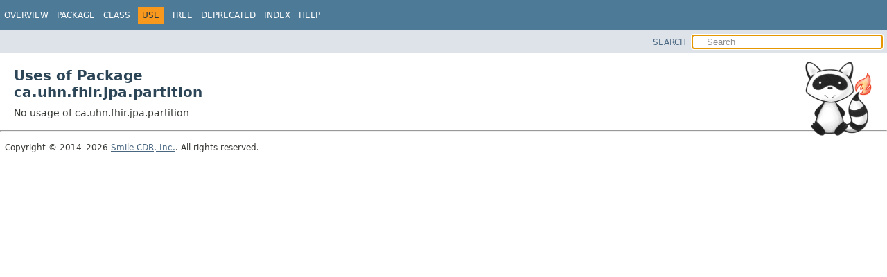

--- FILE ---
content_type: text/html
request_url: https://hapifhir.io/hapi-fhir/apidocs/hapi-fhir-jpaserver-searchparam/ca/uhn/fhir/jpa/partition/package-use.html
body_size: 1074
content:
<!DOCTYPE HTML>
<html lang>
<head><link rel="stylesheet" type="text/css" href="/hapi-fhir/css/javadoc.css">
<!-- Generated by javadoc (21) on Wed Jan 21 03:49:05 UTC 2026 -->
<title>Uses of Package ca.uhn.fhir.jpa.partition (HAPI FHIR JPA - Search Parameters 8.7.11-SNAPSHOT API)</title>
<meta name="viewport" content="width=device-width, initial-scale=1">
<meta http-equiv="Content-Type" content="text/html; charset=UTF-8">
<meta name="dc.created" content="2026-01-21">
<meta name="description" content="use: package: ca.uhn.fhir.jpa.partition">
<meta name="generator" content="javadoc/PackageUseWriter">
<link rel="stylesheet" type="text/css" href="../../../../../stylesheet.css" title="Style">
<link rel="stylesheet" type="text/css" href="../../../../../script-dir/jquery-ui.min.css" title="Style">
<script type="text/javascript" src="../../../../../script.js"></script>
<script type="text/javascript" src="../../../../../script-dir/jquery-3.6.1.min.js"></script>
<script type="text/javascript" src="../../../../../script-dir/jquery-ui.min.js"></script>
</head>
<body class="package-use-page">
<script type="text/javascript">var pathtoroot = "../../../../../";
loadScripts(document, 'script');</script>
<noscript>
<div>JavaScript is disabled on your browser.</div>
</noscript>
<div class="flex-box">
<header role="banner" class="flex-header">
<nav role="navigation">
<!-- ========= START OF TOP NAVBAR ======= -->
<div class="top-nav" id="navbar-top"><button id="navbar-toggle-button" aria-controls="navbar-top" aria-expanded="false" aria-label="Toggle navigation links"><span class="nav-bar-toggle-icon">&nbsp;</span><span class="nav-bar-toggle-icon">&nbsp;</span><span class="nav-bar-toggle-icon">&nbsp;</span></button>
<div class="skip-nav"><a href="#skip-navbar-top" title="Skip navigation links">Skip navigation links</a></div>
<ul id="navbar-top-firstrow" class="nav-list" title="Navigation">
<li><a href="../../../../../index.html">Overview</a></li>
<li><a href="package-summary.html">Package</a></li>
<li>Class</li>
<li class="nav-bar-cell1-rev">Use</li>
<li><a href="package-tree.html">Tree</a></li>
<li><a href="../../../../../deprecated-list.html">Deprecated</a></li>
<li><a href="../../../../../index-all.html">Index</a></li>
<li><a href="../../../../../help-doc.html#use">Help</a></li>
</ul>
</div>
<div class="sub-nav">
<div id="navbar-sub-list"></div>
<div class="nav-list-search"><a href="../../../../../search.html">SEARCH</a>
<input type="text" id="search-input" disabled placeholder="Search">
<input type="reset" id="reset-button" disabled value="reset">
</div>
</div>
<!-- ========= END OF TOP NAVBAR ========= -->
<span class="skip-nav" id="skip-navbar-top"></span></nav>
</header>
<div class="flex-content">
<main role="main"><div class="headerRaccoon"><img src="/hapi-fhir/images/logos/raccoon-forwards.png"/></div>
<div class="header">
<h1 title="Uses of Package ca.uhn.fhir.jpa.partition" class="title">Uses of Package<br>ca.uhn.fhir.jpa.partition</h1>
</div>
No usage of ca.uhn.fhir.jpa.partition</main>
<footer role="contentinfo">
<hr>
<p class="legal-copy"><small>Copyright &#169; 2014&#x2013;2026 <a href="https://smilecdr.com">Smile CDR, Inc.</a>. All rights reserved.</small></p>
</footer>
</div>
</div>
</body>
</html>


--- FILE ---
content_type: text/javascript
request_url: https://hapifhir.io/hapi-fhir/apidocs/hapi-fhir-jpaserver-searchparam/type-search-index.js
body_size: 794
content:
typeSearchIndex = [{"l":"All Classes and Interfaces","u":"allclasses-index.html"},{"p":"ca.uhn.fhir.jpa.searchparam.matcher","l":"AuthorizationSearchParamMatcher"},{"p":"ca.uhn.fhir.jpa.searchparam.extractor","l":"BaseSearchParamExtractor"},{"p":"ca.uhn.fhir.jpa.searchparam.extractor","l":"ResourceIndexedSearchParamComposite.Component"},{"p":"ca.uhn.fhir.jpa.searchparam.util","l":"JpaParamUtil.ComponentAndCorrespondingParam"},{"p":"ca.uhn.fhir.jpa.searchparam.extractor","l":"BaseSearchParamExtractor.CompositeExtractor"},{"p":"ca.uhn.fhir.jpa.searchparam.extractor","l":"CrossPartitionReferenceDetails"},{"p":"ca.uhn.fhir.jpa.searchparam.util","l":"Dstu3DistanceHelper"},{"p":"ca.uhn.fhir.jpa.searchparam","l":"SearchParameterMap.EverythingModeEnum"},{"p":"ca.uhn.fhir.jpa.searchparam","l":"MatchUrlService.Flag"},{"p":"ca.uhn.fhir.jpa.searchparam.fulltext","l":"FullTextExtractionRequest"},{"p":"ca.uhn.fhir.jpa.searchparam.fulltext","l":"FullTextExtractionResponse"},{"p":"ca.uhn.fhir.jpa.searchparam.extractor","l":"GeopointNormalizer"},{"p":"ca.uhn.fhir.jpa.searchparam","l":"SearchParameterMap.IncludeComparator"},{"p":"ca.uhn.fhir.jpa.searchparam.matcher","l":"IndexedSearchParamExtractor"},{"p":"ca.uhn.fhir.jpa.searchparam.matcher","l":"InMemoryMatchResult"},{"p":"ca.uhn.fhir.jpa.searchparam.matcher","l":"InMemoryResourceMatcher"},{"p":"ca.uhn.fhir.jpa.partition","l":"IRequestPartitionHelperSvc"},{"p":"ca.uhn.fhir.jpa.cache","l":"IResourceChangeEvent"},{"p":"ca.uhn.fhir.jpa.cache","l":"IResourceChangeListener"},{"p":"ca.uhn.fhir.jpa.cache","l":"IResourceChangeListenerCache"},{"p":"ca.uhn.fhir.jpa.cache","l":"IResourceChangeListenerCacheRefresher"},{"p":"ca.uhn.fhir.jpa.cache","l":"IResourceChangeListenerRegistry"},{"p":"ca.uhn.fhir.jpa.searchparam.extractor","l":"IResourceLinkResolver"},{"p":"ca.uhn.fhir.jpa.cache","l":"IResourceVersionSvc"},{"p":"ca.uhn.fhir.jpa.searchparam.extractor","l":"ISearchParamExtractor"},{"p":"ca.uhn.fhir.jpa.searchparam.extractor","l":"ISearchParamExtractorSvc"},{"p":"ca.uhn.fhir.jpa.searchparam.extractor","l":"ISearchParamExtractor.ISearchParamFilter"},{"p":"ca.uhn.fhir.jpa.cache","l":"ISearchParamIdentityCacheSvc"},{"p":"ca.uhn.fhir.jpa.searchparam.registry","l":"ISearchParamProvider"},{"p":"ca.uhn.fhir.jpa.searchparam.registry","l":"ISearchParamRegistryController"},{"p":"ca.uhn.fhir.jpa.searchparam.extractor","l":"BaseSearchParamExtractor.IValueExtractor"},{"p":"ca.uhn.fhir.jpa.cache","l":"ResourceChangeListenerCacheRefresherImpl.Job"},{"p":"ca.uhn.fhir.jpa.searchparam.util","l":"JpaParamUtil"},{"p":"ca.uhn.fhir.jpa.searchparam.registry","l":"JpaSearchParamCache"},{"p":"ca.uhn.fhir.jpa.searchparam.util","l":"LastNParameterHelper"},{"p":"ca.uhn.fhir.jpa.searchparam.extractor","l":"LogicalReferenceHelper"},{"p":"ca.uhn.fhir.jpa.searchparam","l":"MatchUrlService"},{"p":"ca.uhn.fhir.jpa.searchparam.nickname","l":"NicknameInterceptor"},{"p":"ca.uhn.fhir.jpa.searchparam.config","l":"NicknameServiceConfig"},{"p":"ca.uhn.fhir.jpa.searchparam.extractor","l":"PathAndRef"},{"p":"ca.uhn.fhir.jpa.searchparam","l":"SearchParameterMap.QueryParameterOrComparator"},{"p":"ca.uhn.fhir.jpa.searchparam","l":"SearchParameterMap.QueryParameterTypeComparator"},{"p":"ca.uhn.fhir.jpa.searchparam.registry","l":"ReadOnlySearchParamCache"},{"p":"ca.uhn.fhir.interceptor.model","l":"ReadPartitionIdRequestDetails"},{"p":"ca.uhn.fhir.jpa.cache","l":"ResourceChangeEvent"},{"p":"ca.uhn.fhir.jpa.cache","l":"ResourceChangeListenerCache"},{"p":"ca.uhn.fhir.jpa.cache","l":"ResourceChangeListenerCacheFactory"},{"p":"ca.uhn.fhir.jpa.cache","l":"ResourceChangeListenerCacheRefresherImpl"},{"p":"ca.uhn.fhir.jpa.cache","l":"ResourceChangeListenerRegistryImpl"},{"p":"ca.uhn.fhir.jpa.cache","l":"ResourceChangeListenerRegistryInterceptor"},{"p":"ca.uhn.fhir.jpa.cache","l":"ResourceChangeResult"},{"p":"ca.uhn.fhir.jpa.searchparam.extractor","l":"ResourceIndexedSearchParamComposite"},{"p":"ca.uhn.fhir.jpa.searchparam.extractor","l":"ResourceIndexedSearchParams"},{"p":"ca.uhn.fhir.jpa.searchparam","l":"ResourceMetaParams"},{"p":"ca.uhn.fhir.jpa.cache","l":"ResourcePersistentIdMap"},{"p":"ca.uhn.fhir.jpa.searchparam","l":"ResourceSearch"},{"p":"ca.uhn.fhir.jpa.searchparam","l":"MatchUrlService.ResourceTypeAndSearchParameterMap"},{"p":"ca.uhn.fhir.jpa.cache","l":"ResourceVersionCache"},{"p":"ca.uhn.fhir.jpa.cache","l":"ResourceVersionMap"},{"p":"ca.uhn.fhir.jpa.searchparam.retry","l":"Retrier"},{"p":"ca.uhn.fhir.jpa.searchparam.registry","l":"RuntimeSearchParamCache"},{"p":"ca.uhn.fhir.jpa.searchparam.util","l":"RuntimeSearchParamHelper"},{"p":"ca.uhn.fhir.jpa.searchparam.provider","l":"SearchableHashMapResourceProvider"},{"p":"ca.uhn.fhir.jpa.searchparam.config","l":"SearchParamConfig"},{"p":"ca.uhn.fhir.jpa.searchparam.registry","l":"SearchParameterCanonicalizer"},{"p":"ca.uhn.fhir.jpa.searchparam.util","l":"SearchParameterHelper"},{"p":"ca.uhn.fhir.jpa.searchparam","l":"SearchParameterMap"},{"p":"ca.uhn.fhir.jpa.searchparam.extractor","l":"SearchParamExtractionUtil"},{"p":"ca.uhn.fhir.jpa.searchparam.extractor","l":"SearchParamExtractorDstu2"},{"p":"ca.uhn.fhir.jpa.searchparam.extractor","l":"SearchParamExtractorDstu3"},{"p":"ca.uhn.fhir.jpa.searchparam.extractor","l":"SearchParamExtractorR4"},{"p":"ca.uhn.fhir.jpa.searchparam.extractor","l":"SearchParamExtractorR4B"},{"p":"ca.uhn.fhir.jpa.searchparam.extractor","l":"SearchParamExtractorR5"},{"p":"ca.uhn.fhir.jpa.searchparam.extractor","l":"SearchParamExtractorService"},{"p":"ca.uhn.fhir.jpa.searchparam.matcher","l":"SearchParamMatcher"},{"p":"ca.uhn.fhir.jpa.searchparam.registry","l":"SearchParamRegistryImpl"},{"p":"ca.uhn.fhir.jpa.searchparam.extractor","l":"ISearchParamExtractor.SearchParamSet"},{"p":"ca.uhn.fhir.jpa.searchparam.util","l":"SourceParam"},{"p":"ca.uhn.fhir.jpa.searchparam.extractor","l":"StringTrimmingTrimmerMatcher"},{"p":"ca.uhn.fhir.jpa.searchparam","l":"MatchUrlService.UnrecognizedSearchParameterException"}];updateSearchResults();

--- FILE ---
content_type: text/javascript
request_url: https://hapifhir.io/hapi-fhir/apidocs/hapi-fhir-jpaserver-searchparam/member-search-index.js
body_size: 9002
content:
memberSearchIndex = [{"p":"ca.uhn.fhir.jpa.searchparam","c":"SearchParameterMap","l":"add(String, DateParam)","u":"add(java.lang.String,ca.uhn.fhir.rest.param.DateParam)"},{"p":"ca.uhn.fhir.jpa.searchparam","c":"SearchParameterMap","l":"add(String, IQueryParameterAnd<?>)","u":"add(java.lang.String,ca.uhn.fhir.model.api.IQueryParameterAnd)"},{"p":"ca.uhn.fhir.jpa.searchparam","c":"SearchParameterMap","l":"add(String, IQueryParameterOr<?>)","u":"add(java.lang.String,ca.uhn.fhir.model.api.IQueryParameterOr)"},{"p":"ca.uhn.fhir.jpa.searchparam","c":"SearchParameterMap","l":"add(String, IQueryParameterType)","u":"add(java.lang.String,ca.uhn.fhir.model.api.IQueryParameterType)"},{"p":"ca.uhn.fhir.jpa.searchparam.registry","c":"RuntimeSearchParamCache","l":"add(String, String, RuntimeSearchParam)","u":"add(java.lang.String,java.lang.String,ca.uhn.fhir.context.RuntimeSearchParam)"},{"p":"ca.uhn.fhir.jpa.searchparam.extractor","c":"ResourceIndexedSearchParamComposite","l":"addComponentIndexedSearchParams(RuntimeSearchParam, ISearchParamExtractor.SearchParamSet<BaseResourceIndexedSearchParam>)","u":"addComponentIndexedSearchParams(ca.uhn.fhir.context.RuntimeSearchParam,ca.uhn.fhir.jpa.searchparam.extractor.ISearchParamExtractor.SearchParamSet)"},{"p":"ca.uhn.fhir.jpa.searchparam.extractor","c":"ResourceIndexedSearchParamComposite","l":"addComponentIndexedSearchParams(String, RestSearchParameterTypeEnum, ISearchParamExtractor.SearchParamSet<BaseResourceIndexedSearchParam>)","u":"addComponentIndexedSearchParams(java.lang.String,ca.uhn.fhir.rest.api.RestSearchParameterTypeEnum,ca.uhn.fhir.jpa.searchparam.extractor.ISearchParamExtractor.SearchParamSet)"},{"p":"ca.uhn.fhir.jpa.searchparam","c":"SearchParameterMap","l":"addInclude(Include)","u":"addInclude(ca.uhn.fhir.model.api.Include)"},{"p":"ca.uhn.fhir.jpa.searchparam","c":"SearchParameterMap","l":"addOrList(String, List<? extends IQueryParameterType>)","u":"addOrList(java.lang.String,java.util.List)"},{"p":"ca.uhn.fhir.jpa.searchparam","c":"SearchParameterMap","l":"addRevInclude(Include)","u":"addRevInclude(ca.uhn.fhir.model.api.Include)"},{"p":"ca.uhn.fhir.jpa.searchparam.extractor","c":"ISearchParamExtractor.SearchParamSet","l":"addWarning(String)","u":"addWarning(java.lang.String)"},{"p":"ca.uhn.fhir.jpa.searchparam.extractor","c":"ISearchParamExtractor","l":"ALL_PARAMS"},{"p":"ca.uhn.fhir.jpa.searchparam.matcher","c":"InMemoryMatchResult","l":"and(InMemoryMatchResult, InMemoryMatchResult)","u":"and(ca.uhn.fhir.jpa.searchparam.matcher.InMemoryMatchResult,ca.uhn.fhir.jpa.searchparam.matcher.InMemoryMatchResult)"},{"p":"ca.uhn.fhir.jpa.searchparam.matcher","c":"AuthorizationSearchParamMatcher","l":"AuthorizationSearchParamMatcher(SearchParamMatcher)","u":"%3Cinit%3E(ca.uhn.fhir.jpa.searchparam.matcher.SearchParamMatcher)"},{"p":"ca.uhn.fhir.jpa.searchparam.util","c":"SearchParameterHelper","l":"buildSearchParameterMapFromCanonical(IBaseResource)","u":"buildSearchParameterMapFromCanonical(org.hl7.fhir.instance.model.api.IBaseResource)"},{"p":"ca.uhn.fhir.jpa.searchparam.matcher","c":"InMemoryResourceMatcher","l":"canBeEvaluatedInMemory(SearchParameterMap, RuntimeResourceDefinition)","u":"canBeEvaluatedInMemory(ca.uhn.fhir.jpa.searchparam.SearchParameterMap,ca.uhn.fhir.context.RuntimeResourceDefinition)"},{"p":"ca.uhn.fhir.jpa.searchparam.matcher","c":"InMemoryResourceMatcher","l":"canBeEvaluatedInMemory(String)","u":"canBeEvaluatedInMemory(java.lang.String)"},{"p":"ca.uhn.fhir.jpa.searchparam.registry","c":"SearchParameterCanonicalizer","l":"canonicalizeSearchParameter(IBaseResource)","u":"canonicalizeSearchParameter(org.hl7.fhir.instance.model.api.IBaseResource)"},{"p":"ca.uhn.fhir.jpa.searchparam.matcher","c":"InMemoryMatchResult","l":"CHAIN"},{"p":"ca.uhn.fhir.jpa.searchparam","c":"SearchParameterMap","l":"clean()"},{"p":"ca.uhn.fhir.jpa.cache","c":"ResourceVersionCache","l":"clear()"},{"p":"ca.uhn.fhir.jpa.cache","c":"ResourceChangeListenerRegistryImpl","l":"clearCachesForUnitTest()"},{"p":"ca.uhn.fhir.jpa.cache","c":"ResourceChangeListenerCache","l":"clearForUnitTest()"},{"p":"ca.uhn.fhir.jpa.cache","c":"IResourceChangeListenerRegistry","l":"clearListenersForUnitTest()"},{"p":"ca.uhn.fhir.jpa.cache","c":"ResourceChangeListenerRegistryImpl","l":"clearListenersForUnitTest()"},{"p":"ca.uhn.fhir.jpa.searchparam","c":"SearchParameterMap","l":"clone()"},{"p":"ca.uhn.fhir.jpa.searchparam","c":"SearchParameterMap.IncludeComparator","l":"compare(Include, Include)","u":"compare(ca.uhn.fhir.model.api.Include,ca.uhn.fhir.model.api.Include)"},{"p":"ca.uhn.fhir.jpa.searchparam","c":"SearchParameterMap.QueryParameterTypeComparator","l":"compare(IQueryParameterType, IQueryParameterType)","u":"compare(ca.uhn.fhir.model.api.IQueryParameterType,ca.uhn.fhir.model.api.IQueryParameterType)"},{"p":"ca.uhn.fhir.jpa.searchparam","c":"SearchParameterMap.QueryParameterOrComparator","l":"compare(List<IQueryParameterType>, List<IQueryParameterType>)","u":"compare(java.util.List,java.util.List)"},{"p":"ca.uhn.fhir.jpa.searchparam","c":"MatchUrlService","l":"COMPATIBLE_PARAMS_GIVEN_RES_TYPE"},{"p":"ca.uhn.fhir.jpa.searchparam","c":"MatchUrlService","l":"COMPATIBLE_PARAMS_NO_RES_TYPE"},{"p":"ca.uhn.fhir.jpa.searchparam.extractor","c":"BaseSearchParamExtractor.CompositeExtractor","l":"CompositeExtractor(IBaseResource)","u":"%3Cinit%3E(org.hl7.fhir.instance.model.api.IBaseResource)"},{"p":"ca.uhn.fhir.jpa.cache","c":"IResourceChangeListenerRegistry","l":"contains(IResourceChangeListenerCache)","u":"contains(ca.uhn.fhir.jpa.cache.IResourceChangeListenerCache)"},{"p":"ca.uhn.fhir.jpa.cache","c":"ResourceChangeListenerRegistryImpl","l":"contains(IResourceChangeListenerCache)","u":"contains(ca.uhn.fhir.jpa.cache.IResourceChangeListenerCache)"},{"p":"ca.uhn.fhir.jpa.cache","c":"ResourcePersistentIdMap","l":"containsKey(IIdType)","u":"containsKey(org.hl7.fhir.instance.model.api.IIdType)"},{"p":"ca.uhn.fhir.jpa.cache","c":"ResourceVersionMap","l":"containsKey(IIdType)","u":"containsKey(org.hl7.fhir.instance.model.api.IIdType)"},{"p":"ca.uhn.fhir.jpa.searchparam","c":"SearchParameterMap","l":"containsKey(String)","u":"containsKey(java.lang.String)"},{"p":"ca.uhn.fhir.jpa.searchparam","c":"SearchParameterMap","l":"contributeToQuery(IRepositoryRestQueryBuilder)","u":"contributeToQuery(ca.uhn.fhir.repository.IRepositoryRestQueryBuilder)"},{"p":"ca.uhn.fhir.jpa.searchparam.extractor","c":"BaseSearchParamExtractor","l":"COORDS_INDEX_PATHS"},{"p":"ca.uhn.fhir.jpa.cache","c":"ResourceChangeResult","l":"created"},{"p":"ca.uhn.fhir.jpa.cache","c":"ResourceChangeListenerRegistryInterceptor","l":"created(IBaseResource)","u":"created(org.hl7.fhir.instance.model.api.IBaseResource)"},{"p":"ca.uhn.fhir.jpa.searchparam.extractor","c":"BaseSearchParamExtractor","l":"createSearchParamForCoding(String, RuntimeSearchParam, IBase)","u":"createSearchParamForCoding(java.lang.String,ca.uhn.fhir.context.RuntimeSearchParam,org.hl7.fhir.instance.model.api.IBase)"},{"p":"ca.uhn.fhir.jpa.searchparam.extractor","c":"ISearchParamExtractor","l":"createSearchParamForCoding(String, RuntimeSearchParam, IBase)","u":"createSearchParamForCoding(java.lang.String,ca.uhn.fhir.context.RuntimeSearchParam,org.hl7.fhir.instance.model.api.IBase)"},{"p":"ca.uhn.fhir.jpa.searchparam.extractor","c":"CrossPartitionReferenceDetails","l":"CrossPartitionReferenceDetails(RequestPartitionId, String, PathAndRef, RequestDetails, TransactionDetails)","u":"%3Cinit%3E(ca.uhn.fhir.interceptor.model.RequestPartitionId,java.lang.String,ca.uhn.fhir.jpa.searchparam.extractor.PathAndRef,ca.uhn.fhir.rest.api.server.RequestDetails,ca.uhn.fhir.rest.api.server.storage.TransactionDetails)"},{"p":"ca.uhn.fhir.jpa.cache","c":"ResourceChangeResult","l":"deleted"},{"p":"ca.uhn.fhir.jpa.cache","c":"ResourceChangeListenerRegistryInterceptor","l":"deleted(IBaseResource)","u":"deleted(org.hl7.fhir.instance.model.api.IBaseResource)"},{"p":"ca.uhn.fhir.jpa.partition","c":"IRequestPartitionHelperSvc","l":"determineCreatePartitionForRequest(RequestDetails, IBaseResource, String)","u":"determineCreatePartitionForRequest(ca.uhn.fhir.rest.api.server.RequestDetails,org.hl7.fhir.instance.model.api.IBaseResource,java.lang.String)"},{"p":"ca.uhn.fhir.jpa.partition","c":"IRequestPartitionHelperSvc","l":"determineGenericPartitionForRequest(RequestDetails)","u":"determineGenericPartitionForRequest(ca.uhn.fhir.rest.api.server.RequestDetails)"},{"p":"ca.uhn.fhir.jpa.partition","c":"IRequestPartitionHelperSvc","l":"determineReadPartitionForRequest(RequestDetails, ReadPartitionIdRequestDetails)","u":"determineReadPartitionForRequest(ca.uhn.fhir.rest.api.server.RequestDetails,ca.uhn.fhir.interceptor.model.ReadPartitionIdRequestDetails)"},{"p":"ca.uhn.fhir.jpa.partition","c":"IRequestPartitionHelperSvc","l":"determineReadPartitionForRequestForHistory(RequestDetails, String, IIdType)","u":"determineReadPartitionForRequestForHistory(ca.uhn.fhir.rest.api.server.RequestDetails,java.lang.String,org.hl7.fhir.instance.model.api.IIdType)"},{"p":"ca.uhn.fhir.jpa.partition","c":"IRequestPartitionHelperSvc","l":"determineReadPartitionForRequestForRead(RequestDetails, IIdType)","u":"determineReadPartitionForRequestForRead(ca.uhn.fhir.rest.api.server.RequestDetails,org.hl7.fhir.instance.model.api.IIdType)"},{"p":"ca.uhn.fhir.jpa.partition","c":"IRequestPartitionHelperSvc","l":"determineReadPartitionForRequestForRead(RequestDetails, String, IIdType)","u":"determineReadPartitionForRequestForRead(ca.uhn.fhir.rest.api.server.RequestDetails,java.lang.String,org.hl7.fhir.instance.model.api.IIdType)"},{"p":"ca.uhn.fhir.jpa.partition","c":"IRequestPartitionHelperSvc","l":"determineReadPartitionForRequestForSearchType(RequestDetails, String)","u":"determineReadPartitionForRequestForSearchType(ca.uhn.fhir.rest.api.server.RequestDetails,java.lang.String)"},{"p":"ca.uhn.fhir.jpa.partition","c":"IRequestPartitionHelperSvc","l":"determineReadPartitionForRequestForSearchType(RequestDetails, String, SearchParameterMap)","u":"determineReadPartitionForRequestForSearchType(ca.uhn.fhir.rest.api.server.RequestDetails,java.lang.String,ca.uhn.fhir.jpa.searchparam.SearchParameterMap)"},{"p":"ca.uhn.fhir.jpa.partition","c":"IRequestPartitionHelperSvc","l":"determineReadPartitionForRequestForSearchType(RequestDetails, String, SearchParameterMap, IBaseResource)","u":"determineReadPartitionForRequestForSearchType(ca.uhn.fhir.rest.api.server.RequestDetails,java.lang.String,ca.uhn.fhir.jpa.searchparam.SearchParameterMap,org.hl7.fhir.instance.model.api.IBaseResource)"},{"p":"ca.uhn.fhir.jpa.partition","c":"IRequestPartitionHelperSvc","l":"determineReadPartitionForRequestForServerOperation(RequestDetails, String)","u":"determineReadPartitionForRequestForServerOperation(ca.uhn.fhir.rest.api.server.RequestDetails,java.lang.String)"},{"p":"ca.uhn.fhir.jpa.searchparam.fulltext","c":"FullTextExtractionResponse","l":"doNotIndex()"},{"p":"ca.uhn.fhir.jpa.searchparam.util","c":"Dstu3DistanceHelper","l":"Dstu3DistanceHelper()","u":"%3Cinit%3E()"},{"p":"ca.uhn.fhir.jpa.cache","c":"ResourceVersionMap","l":"empty()"},{"p":"ca.uhn.fhir.jpa.searchparam.extractor","c":"ResourceIndexedSearchParams","l":"empty()"},{"p":"ca.uhn.fhir.jpa.searchparam","c":"SearchParameterMap.EverythingModeEnum","l":"ENCOUNTER_INSTANCE"},{"p":"ca.uhn.fhir.jpa.searchparam","c":"SearchParameterMap.EverythingModeEnum","l":"ENCOUNTER_TYPE"},{"p":"ca.uhn.fhir.jpa.searchparam","c":"SearchParameterMap","l":"entrySet()"},{"p":"ca.uhn.fhir.jpa.searchparam","c":"MatchUrlService.ResourceTypeAndSearchParameterMap","l":"equals(Object)","u":"equals(java.lang.Object)"},{"p":"ca.uhn.fhir.jpa.searchparam","c":"SearchParameterMap","l":"equals(Object)","u":"equals(java.lang.Object)"},{"p":"ca.uhn.fhir.jpa.cache","c":"ResourceChangeListenerCacheRefresherImpl.Job","l":"execute(JobExecutionContext)","u":"execute(org.quartz.JobExecutionContext)"},{"p":"ca.uhn.fhir.jpa.searchparam.nickname","c":"NicknameInterceptor","l":"expandNicknames(SearchParameterMap)","u":"expandNicknames(ca.uhn.fhir.jpa.searchparam.SearchParameterMap)"},{"p":"ca.uhn.fhir.jpa.searchparam.extractor","c":"BaseSearchParamExtractor.CompositeExtractor","l":"extract(ISearchParamExtractor.SearchParamSet<ResourceIndexedSearchParamComposite>, RuntimeSearchParam, IBase, String, boolean)","u":"extract(ca.uhn.fhir.jpa.searchparam.extractor.ISearchParamExtractor.SearchParamSet,ca.uhn.fhir.context.RuntimeSearchParam,org.hl7.fhir.instance.model.api.IBase,java.lang.String,boolean)"},{"p":"ca.uhn.fhir.jpa.searchparam.extractor","c":"ResourceIndexedSearchParams","l":"extractCompositeStringUniquesValueChains(String, List<List<String>>)","u":"extractCompositeStringUniquesValueChains(java.lang.String,java.util.List)"},{"p":"ca.uhn.fhir.jpa.searchparam.extractor","c":"BaseSearchParamExtractor","l":"extractDateFromResource(IBase, String)","u":"extractDateFromResource(org.hl7.fhir.instance.model.api.IBase,java.lang.String)"},{"p":"ca.uhn.fhir.jpa.searchparam.extractor","c":"ISearchParamExtractor","l":"extractDateFromResource(IBase, String)","u":"extractDateFromResource(org.hl7.fhir.instance.model.api.IBase,java.lang.String)"},{"p":"ca.uhn.fhir.jpa.searchparam.registry","c":"SearchParameterCanonicalizer","l":"extractExtensions(IBaseResource, RuntimeSearchParam)","u":"extractExtensions(org.hl7.fhir.instance.model.api.IBaseResource,ca.uhn.fhir.context.RuntimeSearchParam)"},{"p":"ca.uhn.fhir.jpa.searchparam.extractor","c":"ISearchParamExtractorSvc","l":"extractFromResource(RequestPartitionId, RequestDetails, ResourceIndexedSearchParams, ResourceIndexedSearchParams, ResourceTable, IBaseResource, TransactionDetails, boolean, ISearchParamExtractor.ISearchParamFilter)","u":"extractFromResource(ca.uhn.fhir.interceptor.model.RequestPartitionId,ca.uhn.fhir.rest.api.server.RequestDetails,ca.uhn.fhir.jpa.searchparam.extractor.ResourceIndexedSearchParams,ca.uhn.fhir.jpa.searchparam.extractor.ResourceIndexedSearchParams,ca.uhn.fhir.jpa.model.entity.ResourceTable,org.hl7.fhir.instance.model.api.IBaseResource,ca.uhn.fhir.rest.api.server.storage.TransactionDetails,boolean,ca.uhn.fhir.jpa.searchparam.extractor.ISearchParamExtractor.ISearchParamFilter)"},{"p":"ca.uhn.fhir.jpa.searchparam.extractor","c":"SearchParamExtractorService","l":"extractFromResource(RequestPartitionId, RequestDetails, ResourceIndexedSearchParams, ResourceIndexedSearchParams, ResourceTable, IBaseResource, TransactionDetails, boolean, ISearchParamExtractor.ISearchParamFilter)","u":"extractFromResource(ca.uhn.fhir.interceptor.model.RequestPartitionId,ca.uhn.fhir.rest.api.server.RequestDetails,ca.uhn.fhir.jpa.searchparam.extractor.ResourceIndexedSearchParams,ca.uhn.fhir.jpa.searchparam.extractor.ResourceIndexedSearchParams,ca.uhn.fhir.jpa.model.entity.ResourceTable,org.hl7.fhir.instance.model.api.IBaseResource,ca.uhn.fhir.rest.api.server.storage.TransactionDetails,boolean,ca.uhn.fhir.jpa.searchparam.extractor.ISearchParamExtractor.ISearchParamFilter)"},{"p":"ca.uhn.fhir.jpa.searchparam.matcher","c":"IndexedSearchParamExtractor","l":"extractIndexedSearchParams(IBaseResource, RequestDetails)","u":"extractIndexedSearchParams(org.hl7.fhir.instance.model.api.IBaseResource,ca.uhn.fhir.rest.api.server.RequestDetails)"},{"p":"ca.uhn.fhir.jpa.searchparam.matcher","c":"IndexedSearchParamExtractor","l":"extractIndexedSearchParams(IBaseResource, RequestDetails, ISearchParamExtractor.ISearchParamFilter)","u":"extractIndexedSearchParams(org.hl7.fhir.instance.model.api.IBaseResource,ca.uhn.fhir.rest.api.server.RequestDetails,ca.uhn.fhir.jpa.searchparam.extractor.ISearchParamExtractor.ISearchParamFilter)"},{"p":"ca.uhn.fhir.jpa.searchparam.extractor","c":"BaseSearchParamExtractor","l":"extractParamValuesAsStrings(RuntimeSearchParam, IBaseResource)","u":"extractParamValuesAsStrings(ca.uhn.fhir.context.RuntimeSearchParam,org.hl7.fhir.instance.model.api.IBaseResource)"},{"p":"ca.uhn.fhir.jpa.searchparam.extractor","c":"ISearchParamExtractor","l":"extractParamValuesAsStrings(RuntimeSearchParam, IBaseResource)","u":"extractParamValuesAsStrings(ca.uhn.fhir.context.RuntimeSearchParam,org.hl7.fhir.instance.model.api.IBaseResource)"},{"p":"ca.uhn.fhir.jpa.searchparam.extractor","c":"ISearchParamExtractorSvc","l":"extractParamValuesAsStrings(RuntimeSearchParam, IBaseResource)","u":"extractParamValuesAsStrings(ca.uhn.fhir.context.RuntimeSearchParam,org.hl7.fhir.instance.model.api.IBaseResource)"},{"p":"ca.uhn.fhir.jpa.searchparam.extractor","c":"SearchParamExtractorService","l":"extractParamValuesAsStrings(RuntimeSearchParam, IBaseResource)","u":"extractParamValuesAsStrings(ca.uhn.fhir.context.RuntimeSearchParam,org.hl7.fhir.instance.model.api.IBaseResource)"},{"p":"ca.uhn.fhir.jpa.searchparam.extractor","c":"BaseSearchParamExtractor","l":"extractReferenceLinkFromResource(IBase, String)","u":"extractReferenceLinkFromResource(org.hl7.fhir.instance.model.api.IBase,java.lang.String)"},{"p":"ca.uhn.fhir.jpa.searchparam.extractor","c":"ISearchParamExtractor","l":"extractReferenceLinkFromResource(IBase, String)","u":"extractReferenceLinkFromResource(org.hl7.fhir.instance.model.api.IBase,java.lang.String)"},{"p":"ca.uhn.fhir.jpa.searchparam.extractor","c":"BaseSearchParamExtractor","l":"extractResourceLinks(IBaseResource, boolean)","u":"extractResourceLinks(org.hl7.fhir.instance.model.api.IBaseResource,boolean)"},{"p":"ca.uhn.fhir.jpa.searchparam.extractor","c":"ISearchParamExtractor","l":"extractResourceLinks(IBaseResource, boolean)","u":"extractResourceLinks(org.hl7.fhir.instance.model.api.IBaseResource,boolean)"},{"p":"ca.uhn.fhir.jpa.searchparam.extractor","c":"SearchParamExtractionUtil","l":"extractSearchIndexParameters(RequestDetails, ResourceIndexedSearchParams, IBaseResource, ISearchParamExtractor.ISearchParamFilter)","u":"extractSearchIndexParameters(ca.uhn.fhir.rest.api.server.RequestDetails,ca.uhn.fhir.jpa.searchparam.extractor.ResourceIndexedSearchParams,org.hl7.fhir.instance.model.api.IBaseResource,ca.uhn.fhir.jpa.searchparam.extractor.ISearchParamExtractor.ISearchParamFilter)"},{"p":"ca.uhn.fhir.jpa.searchparam.extractor","c":"BaseSearchParamExtractor","l":"extractSearchParam(RuntimeSearchParam, IBase, BaseSearchParamExtractor.IExtractor<T>, ISearchParamExtractor.SearchParamSet<T>, boolean)","u":"extractSearchParam(ca.uhn.fhir.context.RuntimeSearchParam,org.hl7.fhir.instance.model.api.IBase,ca.uhn.fhir.jpa.searchparam.extractor.BaseSearchParamExtractor.IExtractor,ca.uhn.fhir.jpa.searchparam.extractor.ISearchParamExtractor.SearchParamSet,boolean)"},{"p":"ca.uhn.fhir.jpa.searchparam.extractor","c":"SearchParamExtractorService","l":"extractSearchParamComboNonUnique(ResourceTable, ResourceIndexedSearchParams)","u":"extractSearchParamComboNonUnique(ca.uhn.fhir.jpa.model.entity.ResourceTable,ca.uhn.fhir.jpa.searchparam.extractor.ResourceIndexedSearchParams)"},{"p":"ca.uhn.fhir.jpa.searchparam.extractor","c":"BaseSearchParamExtractor","l":"extractSearchParamComboNonUnique(String, ResourceIndexedSearchParams)","u":"extractSearchParamComboNonUnique(java.lang.String,ca.uhn.fhir.jpa.searchparam.extractor.ResourceIndexedSearchParams)"},{"p":"ca.uhn.fhir.jpa.searchparam.extractor","c":"ISearchParamExtractor","l":"extractSearchParamComboNonUnique(String, ResourceIndexedSearchParams)","u":"extractSearchParamComboNonUnique(java.lang.String,ca.uhn.fhir.jpa.searchparam.extractor.ResourceIndexedSearchParams)"},{"p":"ca.uhn.fhir.jpa.searchparam.extractor","c":"SearchParamExtractorService","l":"extractSearchParamComboUnique(ResourceTable, ResourceIndexedSearchParams)","u":"extractSearchParamComboUnique(ca.uhn.fhir.jpa.model.entity.ResourceTable,ca.uhn.fhir.jpa.searchparam.extractor.ResourceIndexedSearchParams)"},{"p":"ca.uhn.fhir.jpa.searchparam.extractor","c":"BaseSearchParamExtractor","l":"extractSearchParamComboUnique(String, ResourceIndexedSearchParams)","u":"extractSearchParamComboUnique(java.lang.String,ca.uhn.fhir.jpa.searchparam.extractor.ResourceIndexedSearchParams)"},{"p":"ca.uhn.fhir.jpa.searchparam.extractor","c":"ISearchParamExtractor","l":"extractSearchParamComboUnique(String, ResourceIndexedSearchParams)","u":"extractSearchParamComboUnique(java.lang.String,ca.uhn.fhir.jpa.searchparam.extractor.ResourceIndexedSearchParams)"},{"p":"ca.uhn.fhir.jpa.searchparam.extractor","c":"ISearchParamExtractor","l":"extractSearchParamComposites(IBaseResource)","u":"extractSearchParamComposites(org.hl7.fhir.instance.model.api.IBaseResource)"},{"p":"ca.uhn.fhir.jpa.searchparam.extractor","c":"BaseSearchParamExtractor","l":"extractSearchParamComposites(IBaseResource, ISearchParamExtractor.ISearchParamFilter)","u":"extractSearchParamComposites(org.hl7.fhir.instance.model.api.IBaseResource,ca.uhn.fhir.jpa.searchparam.extractor.ISearchParamExtractor.ISearchParamFilter)"},{"p":"ca.uhn.fhir.jpa.searchparam.extractor","c":"ISearchParamExtractor","l":"extractSearchParamComposites(IBaseResource, ISearchParamExtractor.ISearchParamFilter)","u":"extractSearchParamComposites(org.hl7.fhir.instance.model.api.IBaseResource,ca.uhn.fhir.jpa.searchparam.extractor.ISearchParamExtractor.ISearchParamFilter)"},{"p":"ca.uhn.fhir.jpa.searchparam.extractor","c":"ISearchParamExtractor","l":"extractSearchParamDates(IBaseResource)","u":"extractSearchParamDates(org.hl7.fhir.instance.model.api.IBaseResource)"},{"p":"ca.uhn.fhir.jpa.searchparam.extractor","c":"BaseSearchParamExtractor","l":"extractSearchParamDates(IBaseResource, ISearchParamExtractor.ISearchParamFilter)","u":"extractSearchParamDates(org.hl7.fhir.instance.model.api.IBaseResource,ca.uhn.fhir.jpa.searchparam.extractor.ISearchParamExtractor.ISearchParamFilter)"},{"p":"ca.uhn.fhir.jpa.searchparam.extractor","c":"ISearchParamExtractor","l":"extractSearchParamDates(IBaseResource, ISearchParamExtractor.ISearchParamFilter)","u":"extractSearchParamDates(org.hl7.fhir.instance.model.api.IBaseResource,ca.uhn.fhir.jpa.searchparam.extractor.ISearchParamExtractor.ISearchParamFilter)"},{"p":"ca.uhn.fhir.jpa.searchparam.extractor","c":"ISearchParamExtractor","l":"extractSearchParamNumber(IBaseResource)","u":"extractSearchParamNumber(org.hl7.fhir.instance.model.api.IBaseResource)"},{"p":"ca.uhn.fhir.jpa.searchparam.extractor","c":"BaseSearchParamExtractor","l":"extractSearchParamNumber(IBaseResource, ISearchParamExtractor.ISearchParamFilter)","u":"extractSearchParamNumber(org.hl7.fhir.instance.model.api.IBaseResource,ca.uhn.fhir.jpa.searchparam.extractor.ISearchParamExtractor.ISearchParamFilter)"},{"p":"ca.uhn.fhir.jpa.searchparam.extractor","c":"ISearchParamExtractor","l":"extractSearchParamNumber(IBaseResource, ISearchParamExtractor.ISearchParamFilter)","u":"extractSearchParamNumber(org.hl7.fhir.instance.model.api.IBaseResource,ca.uhn.fhir.jpa.searchparam.extractor.ISearchParamExtractor.ISearchParamFilter)"},{"p":"ca.uhn.fhir.jpa.searchparam.extractor","c":"ISearchParamExtractor","l":"extractSearchParamQuantity(IBaseResource)","u":"extractSearchParamQuantity(org.hl7.fhir.instance.model.api.IBaseResource)"},{"p":"ca.uhn.fhir.jpa.searchparam.extractor","c":"BaseSearchParamExtractor","l":"extractSearchParamQuantity(IBaseResource, ISearchParamExtractor.ISearchParamFilter)","u":"extractSearchParamQuantity(org.hl7.fhir.instance.model.api.IBaseResource,ca.uhn.fhir.jpa.searchparam.extractor.ISearchParamExtractor.ISearchParamFilter)"},{"p":"ca.uhn.fhir.jpa.searchparam.extractor","c":"ISearchParamExtractor","l":"extractSearchParamQuantity(IBaseResource, ISearchParamExtractor.ISearchParamFilter)","u":"extractSearchParamQuantity(org.hl7.fhir.instance.model.api.IBaseResource,ca.uhn.fhir.jpa.searchparam.extractor.ISearchParamExtractor.ISearchParamFilter)"},{"p":"ca.uhn.fhir.jpa.searchparam.extractor","c":"ISearchParamExtractor","l":"extractSearchParamQuantityNormalized(IBaseResource)","u":"extractSearchParamQuantityNormalized(org.hl7.fhir.instance.model.api.IBaseResource)"},{"p":"ca.uhn.fhir.jpa.searchparam.extractor","c":"BaseSearchParamExtractor","l":"extractSearchParamQuantityNormalized(IBaseResource, ISearchParamExtractor.ISearchParamFilter)","u":"extractSearchParamQuantityNormalized(org.hl7.fhir.instance.model.api.IBaseResource,ca.uhn.fhir.jpa.searchparam.extractor.ISearchParamExtractor.ISearchParamFilter)"},{"p":"ca.uhn.fhir.jpa.searchparam.extractor","c":"ISearchParamExtractor","l":"extractSearchParamQuantityNormalized(IBaseResource, ISearchParamExtractor.ISearchParamFilter)","u":"extractSearchParamQuantityNormalized(org.hl7.fhir.instance.model.api.IBaseResource,ca.uhn.fhir.jpa.searchparam.extractor.ISearchParamExtractor.ISearchParamFilter)"},{"p":"ca.uhn.fhir.jpa.searchparam.extractor","c":"BaseSearchParamExtractor","l":"extractSearchParamSpecial(IBaseResource, ISearchParamExtractor.ISearchParamFilter)","u":"extractSearchParamSpecial(org.hl7.fhir.instance.model.api.IBaseResource,ca.uhn.fhir.jpa.searchparam.extractor.ISearchParamExtractor.ISearchParamFilter)"},{"p":"ca.uhn.fhir.jpa.searchparam.extractor","c":"ISearchParamExtractor","l":"extractSearchParamSpecial(IBaseResource, ISearchParamExtractor.ISearchParamFilter)","u":"extractSearchParamSpecial(org.hl7.fhir.instance.model.api.IBaseResource,ca.uhn.fhir.jpa.searchparam.extractor.ISearchParamExtractor.ISearchParamFilter)"},{"p":"ca.uhn.fhir.jpa.searchparam.extractor","c":"ISearchParamExtractor","l":"extractSearchParamStrings(IBaseResource)","u":"extractSearchParamStrings(org.hl7.fhir.instance.model.api.IBaseResource)"},{"p":"ca.uhn.fhir.jpa.searchparam.extractor","c":"BaseSearchParamExtractor","l":"extractSearchParamStrings(IBaseResource, ISearchParamExtractor.ISearchParamFilter)","u":"extractSearchParamStrings(org.hl7.fhir.instance.model.api.IBaseResource,ca.uhn.fhir.jpa.searchparam.extractor.ISearchParamExtractor.ISearchParamFilter)"},{"p":"ca.uhn.fhir.jpa.searchparam.extractor","c":"ISearchParamExtractor","l":"extractSearchParamStrings(IBaseResource, ISearchParamExtractor.ISearchParamFilter)","u":"extractSearchParamStrings(org.hl7.fhir.instance.model.api.IBaseResource,ca.uhn.fhir.jpa.searchparam.extractor.ISearchParamExtractor.ISearchParamFilter)"},{"p":"ca.uhn.fhir.jpa.searchparam.extractor","c":"ISearchParamExtractor","l":"extractSearchParamTokens(IBaseResource)","u":"extractSearchParamTokens(org.hl7.fhir.instance.model.api.IBaseResource)"},{"p":"ca.uhn.fhir.jpa.searchparam.extractor","c":"BaseSearchParamExtractor","l":"extractSearchParamTokens(IBaseResource, ISearchParamExtractor.ISearchParamFilter)","u":"extractSearchParamTokens(org.hl7.fhir.instance.model.api.IBaseResource,ca.uhn.fhir.jpa.searchparam.extractor.ISearchParamExtractor.ISearchParamFilter)"},{"p":"ca.uhn.fhir.jpa.searchparam.extractor","c":"ISearchParamExtractor","l":"extractSearchParamTokens(IBaseResource, ISearchParamExtractor.ISearchParamFilter)","u":"extractSearchParamTokens(org.hl7.fhir.instance.model.api.IBaseResource,ca.uhn.fhir.jpa.searchparam.extractor.ISearchParamExtractor.ISearchParamFilter)"},{"p":"ca.uhn.fhir.jpa.searchparam.extractor","c":"BaseSearchParamExtractor","l":"extractSearchParamTokens(IBaseResource, RuntimeSearchParam)","u":"extractSearchParamTokens(org.hl7.fhir.instance.model.api.IBaseResource,ca.uhn.fhir.context.RuntimeSearchParam)"},{"p":"ca.uhn.fhir.jpa.searchparam.extractor","c":"ISearchParamExtractor","l":"extractSearchParamTokens(IBaseResource, RuntimeSearchParam)","u":"extractSearchParamTokens(org.hl7.fhir.instance.model.api.IBaseResource,ca.uhn.fhir.context.RuntimeSearchParam)"},{"p":"ca.uhn.fhir.jpa.searchparam.extractor","c":"ISearchParamExtractor","l":"extractSearchParamUri(IBaseResource)","u":"extractSearchParamUri(org.hl7.fhir.instance.model.api.IBaseResource)"},{"p":"ca.uhn.fhir.jpa.searchparam.extractor","c":"BaseSearchParamExtractor","l":"extractSearchParamUri(IBaseResource, ISearchParamExtractor.ISearchParamFilter)","u":"extractSearchParamUri(org.hl7.fhir.instance.model.api.IBaseResource,ca.uhn.fhir.jpa.searchparam.extractor.ISearchParamExtractor.ISearchParamFilter)"},{"p":"ca.uhn.fhir.jpa.searchparam.extractor","c":"ISearchParamExtractor","l":"extractSearchParamUri(IBaseResource, ISearchParamExtractor.ISearchParamFilter)","u":"extractSearchParamUri(org.hl7.fhir.instance.model.api.IBaseResource,ca.uhn.fhir.jpa.searchparam.extractor.ISearchParamExtractor.ISearchParamFilter)"},{"p":"ca.uhn.fhir.jpa.searchparam.extractor","c":"BaseSearchParamExtractor","l":"extractSystem(IBaseEnumeration<T>)","u":"extractSystem(org.hl7.fhir.instance.model.api.IBaseEnumeration)"},{"p":"ca.uhn.fhir.jpa.searchparam.extractor","c":"BaseSearchParamExtractor","l":"extractValueAsBigDecimal(BaseRuntimeChildDefinition, IBase)","u":"extractValueAsBigDecimal(ca.uhn.fhir.context.BaseRuntimeChildDefinition,org.hl7.fhir.instance.model.api.IBase)"},{"p":"ca.uhn.fhir.jpa.searchparam.extractor","c":"BaseSearchParamExtractor","l":"extractValueAsDate(BaseRuntimeChildDefinition, IBase)","u":"extractValueAsDate(ca.uhn.fhir.context.BaseRuntimeChildDefinition,org.hl7.fhir.instance.model.api.IBase)"},{"p":"ca.uhn.fhir.jpa.searchparam.extractor","c":"BaseSearchParamExtractor","l":"extractValueAsString(BaseRuntimeChildDefinition, IBase)","u":"extractValueAsString(ca.uhn.fhir.context.BaseRuntimeChildDefinition,org.hl7.fhir.instance.model.api.IBase)"},{"p":"ca.uhn.fhir.jpa.searchparam.extractor","c":"BaseSearchParamExtractor","l":"extractValues(String, IBase)","u":"extractValues(java.lang.String,org.hl7.fhir.instance.model.api.IBase)"},{"p":"ca.uhn.fhir.jpa.searchparam.extractor","c":"ISearchParamExtractor","l":"extractValues(String, IBase)","u":"extractValues(java.lang.String,org.hl7.fhir.instance.model.api.IBase)"},{"p":"ca.uhn.fhir.jpa.searchparam.extractor","c":"BaseSearchParamExtractor","l":"extractValuesAsFhirDates(BaseRuntimeChildDefinition, IBase)","u":"extractValuesAsFhirDates(ca.uhn.fhir.context.BaseRuntimeChildDefinition,org.hl7.fhir.instance.model.api.IBase)"},{"p":"ca.uhn.fhir.jpa.searchparam.extractor","c":"BaseSearchParamExtractor","l":"extractValuesAsStrings(BaseRuntimeChildDefinition, IBase)","u":"extractValuesAsStrings(ca.uhn.fhir.context.BaseRuntimeChildDefinition,org.hl7.fhir.instance.model.api.IBase)"},{"p":"ca.uhn.fhir.jpa.searchparam.extractor","c":"ISearchParamExtractor.ISearchParamFilter","l":"filterSearchParams(Collection<RuntimeSearchParam>)","u":"filterSearchParams(java.util.Collection)"},{"p":"ca.uhn.fhir.jpa.searchparam.extractor","c":"ResourceIndexedSearchParams","l":"findMissingSearchParams(PartitionSettings, StorageSettings, ResourceTable, ResourceSearchParams)","u":"findMissingSearchParams(ca.uhn.fhir.jpa.model.config.PartitionSettings,ca.uhn.fhir.jpa.model.entity.StorageSettings,ca.uhn.fhir.jpa.model.entity.ResourceTable,ca.uhn.fhir.rest.server.util.ResourceSearchParams)"},{"p":"ca.uhn.fhir.jpa.cache","c":"ISearchParamIdentityCacheSvc","l":"findOrCreateSearchParamIdentity(Long, String, String)","u":"findOrCreateSearchParamIdentity(java.lang.Long,java.lang.String,java.lang.String)"},{"p":"ca.uhn.fhir.jpa.searchparam.extractor","c":"IResourceLinkResolver","l":"findTargetResource(RequestPartitionId, String, PathAndRef, RequestDetails, TransactionDetails)","u":"findTargetResource(ca.uhn.fhir.interceptor.model.RequestPartitionId,java.lang.String,ca.uhn.fhir.jpa.searchparam.extractor.PathAndRef,ca.uhn.fhir.rest.api.server.RequestDetails,ca.uhn.fhir.rest.api.server.storage.TransactionDetails)"},{"p":"ca.uhn.fhir.jpa.cache","c":"IResourceChangeListenerCache","l":"forceRefresh()"},{"p":"ca.uhn.fhir.jpa.cache","c":"ResourceChangeListenerCache","l":"forceRefresh()"},{"p":"ca.uhn.fhir.jpa.searchparam.registry","c":"SearchParamRegistryImpl","l":"forceRefresh()"},{"p":"ca.uhn.fhir.jpa.cache","c":"ResourceChangeListenerCacheRefresherImpl","l":"forceRefreshAllCachesForUnitTest()"},{"p":"ca.uhn.fhir.interceptor.model","c":"ReadPartitionIdRequestDetails","l":"forDelete(String, IIdType)","u":"forDelete(java.lang.String,org.hl7.fhir.instance.model.api.IIdType)"},{"p":"ca.uhn.fhir.interceptor.model","c":"ReadPartitionIdRequestDetails","l":"forDelete(String, SearchParameterMap)","u":"forDelete(java.lang.String,ca.uhn.fhir.jpa.searchparam.SearchParameterMap)"},{"p":"ca.uhn.fhir.interceptor.model","c":"ReadPartitionIdRequestDetails","l":"forGeneric(RequestDetails)","u":"forGeneric(ca.uhn.fhir.rest.api.server.RequestDetails)"},{"p":"ca.uhn.fhir.interceptor.model","c":"ReadPartitionIdRequestDetails","l":"forHistory(String, IIdType)","u":"forHistory(java.lang.String,org.hl7.fhir.instance.model.api.IIdType)"},{"p":"ca.uhn.fhir.interceptor.model","c":"ReadPartitionIdRequestDetails","l":"forPatch(String, IIdType)","u":"forPatch(java.lang.String,org.hl7.fhir.instance.model.api.IIdType)"},{"p":"ca.uhn.fhir.interceptor.model","c":"ReadPartitionIdRequestDetails","l":"forPatch(String, SearchParameterMap)","u":"forPatch(java.lang.String,ca.uhn.fhir.jpa.searchparam.SearchParameterMap)"},{"p":"ca.uhn.fhir.interceptor.model","c":"ReadPartitionIdRequestDetails","l":"forRead(IIdType)","u":"forRead(org.hl7.fhir.instance.model.api.IIdType)"},{"p":"ca.uhn.fhir.interceptor.model","c":"ReadPartitionIdRequestDetails","l":"forRead(String, IIdType, boolean)","u":"forRead(java.lang.String,org.hl7.fhir.instance.model.api.IIdType,boolean)"},{"p":"ca.uhn.fhir.interceptor.model","c":"ReadPartitionIdRequestDetails","l":"forSearchType(String, SearchParameterMap, IBaseResource)","u":"forSearchType(java.lang.String,ca.uhn.fhir.jpa.searchparam.SearchParameterMap,org.hl7.fhir.instance.model.api.IBaseResource)"},{"p":"ca.uhn.fhir.interceptor.model","c":"ReadPartitionIdRequestDetails","l":"forSearchUuid(String)","u":"forSearchUuid(java.lang.String)"},{"p":"ca.uhn.fhir.interceptor.model","c":"ReadPartitionIdRequestDetails","l":"forServerOperation(String)","u":"forServerOperation(java.lang.String)"},{"p":"ca.uhn.fhir.jpa.searchparam.matcher","c":"InMemoryMatchResult","l":"fromBoolean(boolean)"},{"p":"ca.uhn.fhir.jpa.cache","c":"ResourceChangeResult","l":"fromCreated(int)"},{"p":"ca.uhn.fhir.jpa.cache","c":"ResourceChangeEvent","l":"fromCreatedUpdatedDeletedResourceIds(List<IIdType>, List<IIdType>, List<IIdType>)","u":"fromCreatedUpdatedDeletedResourceIds(java.util.List,java.util.List,java.util.List)"},{"p":"ca.uhn.fhir.jpa.searchparam.registry","c":"ReadOnlySearchParamCache","l":"fromFhirContext(FhirContext, SearchParameterCanonicalizer)","u":"fromFhirContext(ca.uhn.fhir.context.FhirContext,ca.uhn.fhir.jpa.searchparam.registry.SearchParameterCanonicalizer)"},{"p":"ca.uhn.fhir.jpa.searchparam.registry","c":"ReadOnlySearchParamCache","l":"fromFhirContext(FhirContext, SearchParameterCanonicalizer, Set<String>)","u":"fromFhirContext(ca.uhn.fhir.context.FhirContext,ca.uhn.fhir.jpa.searchparam.registry.SearchParameterCanonicalizer,java.util.Set)"},{"p":"ca.uhn.fhir.jpa.cache","c":"ResourceVersionMap","l":"fromIdsWithVersions(List<IIdType>)","u":"fromIdsWithVersions(java.util.List)"},{"p":"ca.uhn.fhir.jpa.searchparam.registry","c":"RuntimeSearchParamCache","l":"fromReadOnlySearchParamCache(ReadOnlySearchParamCache)","u":"fromReadOnlySearchParamCache(ca.uhn.fhir.jpa.searchparam.registry.ReadOnlySearchParamCache)"},{"p":"ca.uhn.fhir.jpa.cache","c":"ResourceChangeResult","l":"fromResourceChangeEvent(IResourceChangeEvent)","u":"fromResourceChangeEvent(ca.uhn.fhir.jpa.cache.IResourceChangeEvent)"},{"p":"ca.uhn.fhir.jpa.cache","c":"ResourcePersistentIdMap","l":"fromResourcePersistentIds(List<IResourcePersistentId>)","u":"fromResourcePersistentIds(java.util.List)"},{"p":"ca.uhn.fhir.jpa.cache","c":"ResourceVersionMap","l":"fromResources(List<? extends IBaseResource>)","u":"fromResources(java.util.List)"},{"p":"ca.uhn.fhir.jpa.cache","c":"ResourceVersionMap","l":"fromResourceTableEntities(List<? extends IBasePersistedResource<?>>)","u":"fromResourceTableEntities(java.util.List)"},{"p":"ca.uhn.fhir.jpa.searchparam.registry","c":"ReadOnlySearchParamCache","l":"fromRuntimeSearchParamCache(RuntimeSearchParamCache)","u":"fromRuntimeSearchParamCache(ca.uhn.fhir.jpa.searchparam.registry.RuntimeSearchParamCache)"},{"p":"ca.uhn.fhir.jpa.searchparam.fulltext","c":"FullTextExtractionRequest","l":"FullTextExtractionRequest(IIdType, IBaseResource, String, Supplier<String>)","u":"%3Cinit%3E(org.hl7.fhir.instance.model.api.IIdType,org.hl7.fhir.instance.model.api.IBaseResource,java.lang.String,java.util.function.Supplier)"},{"p":"ca.uhn.fhir.jpa.searchparam.extractor","c":"GeopointNormalizer","l":"GeopointNormalizer()","u":"%3Cinit%3E()"},{"p":"ca.uhn.fhir.jpa.searchparam.extractor","c":"BaseSearchParamExtractor.IValueExtractor","l":"get()"},{"p":"ca.uhn.fhir.jpa.cache","c":"ResourceVersionMap","l":"get(IIdType)","u":"get(org.hl7.fhir.instance.model.api.IIdType)"},{"p":"ca.uhn.fhir.jpa.searchparam","c":"SearchParameterMap","l":"get(String)","u":"get(java.lang.String)"},{"p":"ca.uhn.fhir.jpa.searchparam.registry","c":"RuntimeSearchParamCache","l":"get(String, String)","u":"get(java.lang.String,java.lang.String)"},{"p":"ca.uhn.fhir.jpa.searchparam.registry","c":"JpaSearchParamCache","l":"getActiveComboSearchParamById(String, IIdType)","u":"getActiveComboSearchParamById(java.lang.String,org.hl7.fhir.instance.model.api.IIdType)"},{"p":"ca.uhn.fhir.jpa.searchparam.registry","c":"SearchParamRegistryImpl","l":"getActiveComboSearchParamById(String, IIdType)","u":"getActiveComboSearchParamById(java.lang.String,org.hl7.fhir.instance.model.api.IIdType)"},{"p":"ca.uhn.fhir.jpa.searchparam.registry","c":"JpaSearchParamCache","l":"getActiveComboSearchParams(String)","u":"getActiveComboSearchParams(java.lang.String)"},{"p":"ca.uhn.fhir.jpa.searchparam.registry","c":"JpaSearchParamCache","l":"getActiveComboSearchParams(String, ComboSearchParamType)","u":"getActiveComboSearchParams(java.lang.String,ca.uhn.fhir.context.ComboSearchParamType)"},{"p":"ca.uhn.fhir.jpa.searchparam.registry","c":"SearchParamRegistryImpl","l":"getActiveComboSearchParams(String, ComboSearchParamType, ISearchParamRegistry.SearchParamLookupContextEnum)","u":"getActiveComboSearchParams(java.lang.String,ca.uhn.fhir.context.ComboSearchParamType,ca.uhn.fhir.rest.server.util.ISearchParamRegistry.SearchParamLookupContextEnum)"},{"p":"ca.uhn.fhir.jpa.searchparam.registry","c":"SearchParamRegistryImpl","l":"getActiveComboSearchParams(String, ISearchParamRegistry.SearchParamLookupContextEnum)","u":"getActiveComboSearchParams(java.lang.String,ca.uhn.fhir.rest.server.util.ISearchParamRegistry.SearchParamLookupContextEnum)"},{"p":"ca.uhn.fhir.jpa.searchparam.registry","c":"JpaSearchParamCache","l":"getActiveComboSearchParams(String, Set<String>)","u":"getActiveComboSearchParams(java.lang.String,java.util.Set)"},{"p":"ca.uhn.fhir.jpa.searchparam.registry","c":"SearchParamRegistryImpl","l":"getActiveComboSearchParams(String, Set<String>, ISearchParamRegistry.SearchParamLookupContextEnum)","u":"getActiveComboSearchParams(java.lang.String,java.util.Set,ca.uhn.fhir.rest.server.util.ISearchParamRegistry.SearchParamLookupContextEnum)"},{"p":"ca.uhn.fhir.jpa.searchparam.registry","c":"SearchParamRegistryImpl","l":"getActiveSearchParam(String, String, ISearchParamRegistry.SearchParamLookupContextEnum)","u":"getActiveSearchParam(java.lang.String,java.lang.String,ca.uhn.fhir.rest.server.util.ISearchParamRegistry.SearchParamLookupContextEnum)"},{"p":"ca.uhn.fhir.jpa.searchparam.registry","c":"SearchParamRegistryImpl","l":"getActiveSearchParamByUrl(String, ISearchParamRegistry.SearchParamLookupContextEnum)","u":"getActiveSearchParamByUrl(java.lang.String,ca.uhn.fhir.rest.server.util.ISearchParamRegistry.SearchParamLookupContextEnum)"},{"p":"ca.uhn.fhir.jpa.searchparam.registry","c":"SearchParamRegistryImpl","l":"getActiveSearchParams()"},{"p":"ca.uhn.fhir.jpa.searchparam.registry","c":"SearchParamRegistryImpl","l":"getActiveSearchParams(String, ISearchParamRegistry.SearchParamLookupContextEnum)","u":"getActiveSearchParams(java.lang.String,ca.uhn.fhir.rest.server.util.ISearchParamRegistry.SearchParamLookupContextEnum)"},{"p":"ca.uhn.fhir.jpa.searchparam","c":"SearchParameterMap","l":"getAllChainsInOrder()"},{"p":"ca.uhn.fhir.jpa.searchparam.registry","c":"ReadOnlySearchParamCache","l":"getByUrl(String)","u":"getByUrl(java.lang.String)"},{"p":"ca.uhn.fhir.jpa.searchparam.util","c":"LastNParameterHelper","l":"getCategoryParamName(FhirContext)","u":"getCategoryParamName(ca.uhn.fhir.context.FhirContext)"},{"p":"ca.uhn.fhir.jpa.searchparam.util","c":"JpaParamUtil.ComponentAndCorrespondingParam","l":"getChain()"},{"p":"ca.uhn.fhir.jpa.searchparam.util","c":"LastNParameterHelper","l":"getCodeParamName(FhirContext)","u":"getCodeParamName(ca.uhn.fhir.context.FhirContext)"},{"p":"ca.uhn.fhir.jpa.searchparam.extractor","c":"BaseSearchParamExtractor","l":"getCodingsFromCodeableConcept(IBase)","u":"getCodingsFromCodeableConcept(org.hl7.fhir.instance.model.api.IBase)"},{"p":"ca.uhn.fhir.jpa.searchparam.extractor","c":"ISearchParamExtractor","l":"getCodingsFromCodeableConcept(IBase)","u":"getCodingsFromCodeableConcept(org.hl7.fhir.instance.model.api.IBase)"},{"p":"ca.uhn.fhir.jpa.searchparam.util","c":"JpaParamUtil.ComponentAndCorrespondingParam","l":"getCombinedParamName()"},{"p":"ca.uhn.fhir.jpa.searchparam.util","c":"JpaParamUtil.ComponentAndCorrespondingParam","l":"getComponent()"},{"p":"ca.uhn.fhir.jpa.searchparam.util","c":"JpaParamUtil.ComponentAndCorrespondingParam","l":"getComponentParameter()"},{"p":"ca.uhn.fhir.jpa.searchparam.extractor","c":"ResourceIndexedSearchParamComposite","l":"getComponents()"},{"p":"ca.uhn.fhir.interceptor.model","c":"ReadPartitionIdRequestDetails","l":"getConditionalTargetOrNull()"},{"p":"ca.uhn.fhir.jpa.searchparam.extractor","c":"BaseSearchParamExtractor","l":"getContext()"},{"p":"ca.uhn.fhir.jpa.searchparam","c":"SearchParameterMap","l":"getCount()"},{"p":"ca.uhn.fhir.jpa.cache","c":"IResourceChangeEvent","l":"getCreatedResourceIds()"},{"p":"ca.uhn.fhir.jpa.cache","c":"ResourceChangeEvent","l":"getCreatedResourceIds()"},{"p":"ca.uhn.fhir.jpa.partition","c":"IRequestPartitionHelperSvc","l":"getDefaultPartitionId()"},{"p":"ca.uhn.fhir.jpa.searchparam.fulltext","c":"FullTextExtractionRequest","l":"getDefaultString()"},{"p":"ca.uhn.fhir.jpa.cache","c":"IResourceChangeEvent","l":"getDeletedResourceIds()"},{"p":"ca.uhn.fhir.jpa.cache","c":"ResourceChangeEvent","l":"getDeletedResourceIds()"},{"p":"ca.uhn.fhir.jpa.searchparam.extractor","c":"BaseSearchParamExtractor","l":"getDisplayTextForCoding(IBase)","u":"getDisplayTextForCoding(org.hl7.fhir.instance.model.api.IBase)"},{"p":"ca.uhn.fhir.jpa.searchparam.extractor","c":"ISearchParamExtractor","l":"getDisplayTextForCoding(IBase)","u":"getDisplayTextForCoding(org.hl7.fhir.instance.model.api.IBase)"},{"p":"ca.uhn.fhir.jpa.searchparam.extractor","c":"BaseSearchParamExtractor","l":"getDisplayTextFromCodeableConcept(IBase)","u":"getDisplayTextFromCodeableConcept(org.hl7.fhir.instance.model.api.IBase)"},{"p":"ca.uhn.fhir.jpa.searchparam.extractor","c":"ISearchParamExtractor","l":"getDisplayTextFromCodeableConcept(IBase)","u":"getDisplayTextFromCodeableConcept(org.hl7.fhir.instance.model.api.IBase)"},{"p":"ca.uhn.fhir.jpa.searchparam.util","c":"LastNParameterHelper","l":"getEffectiveParamName(FhirContext)","u":"getEffectiveParamName(ca.uhn.fhir.context.FhirContext)"},{"p":"ca.uhn.fhir.jpa.searchparam","c":"SearchParameterMap","l":"getEverythingMode()"},{"p":"ca.uhn.fhir.interceptor.model","c":"ReadPartitionIdRequestDetails","l":"getExtendedOperationName()"},{"p":"ca.uhn.fhir.jpa.searchparam.registry","c":"JpaSearchParamCache","l":"getHashIdentityToIndexedSearchParamMap()"},{"p":"ca.uhn.fhir.jpa.searchparam.registry","c":"SearchParamRegistryImpl","l":"getHashIdentityToIndexedSearchParamMap()"},{"p":"ca.uhn.fhir.jpa.searchparam","c":"SearchParameterMap","l":"getIncludes()"},{"p":"ca.uhn.fhir.jpa.searchparam","c":"SearchParameterMap","l":"getLastNMax()"},{"p":"ca.uhn.fhir.jpa.searchparam","c":"SearchParameterMap","l":"getLastUpdated()"},{"p":"ca.uhn.fhir.jpa.cache","c":"IResourceVersionSvc","l":"getLatestVersionIdsForResourceIds(RequestPartitionId, List<IIdType>)","u":"getLatestVersionIdsForResourceIds(ca.uhn.fhir.interceptor.model.RequestPartitionId,java.util.List)"},{"p":"ca.uhn.fhir.jpa.searchparam","c":"SearchParameterMap","l":"getLoadSynchronousUpTo()"},{"p":"ca.uhn.fhir.jpa.searchparam","c":"SearchParameterMap","l":"getNearDistanceParam()"},{"p":"ca.uhn.fhir.jpa.cache","c":"IResourceChangeListenerCache","l":"getNextRefreshTime()"},{"p":"ca.uhn.fhir.jpa.cache","c":"ResourceChangeListenerCache","l":"getNextRefreshTime()"},{"p":"ca.uhn.fhir.jpa.searchparam","c":"SearchParameterMap","l":"getOffset()"},{"p":"ca.uhn.fhir.jpa.searchparam.util","c":"JpaParamUtil","l":"getParameterTypeForComposite(ISearchParamRegistry, JpaParamUtil.ComponentAndCorrespondingParam)","u":"getParameterTypeForComposite(ca.uhn.fhir.rest.server.util.ISearchParamRegistry,ca.uhn.fhir.jpa.searchparam.util.JpaParamUtil.ComponentAndCorrespondingParam)"},{"p":"ca.uhn.fhir.jpa.searchparam.extractor","c":"ResourceIndexedSearchParamComposite.Component","l":"getParamIndexValues()"},{"p":"ca.uhn.fhir.jpa.searchparam","c":"MatchUrlService.UnrecognizedSearchParameterException","l":"getParamName()"},{"p":"ca.uhn.fhir.jpa.searchparam.util","c":"JpaParamUtil.ComponentAndCorrespondingParam","l":"getParamName()"},{"p":"ca.uhn.fhir.jpa.searchparam.extractor","c":"PathAndRef","l":"getPath()"},{"p":"ca.uhn.fhir.jpa.searchparam.extractor","c":"ResourceIndexedSearchParamComposite","l":"getPath()"},{"p":"ca.uhn.fhir.jpa.searchparam.extractor","c":"CrossPartitionReferenceDetails","l":"getPathAndRef()"},{"p":"ca.uhn.fhir.jpa.searchparam.extractor","c":"ISearchParamExtractor","l":"getPathValueExtractor(IBase, String)","u":"getPathValueExtractor(org.hl7.fhir.instance.model.api.IBase,java.lang.String)"},{"p":"ca.uhn.fhir.jpa.searchparam.extractor","c":"SearchParamExtractorDstu2","l":"getPathValueExtractor(IBase, String)","u":"getPathValueExtractor(org.hl7.fhir.instance.model.api.IBase,java.lang.String)"},{"p":"ca.uhn.fhir.jpa.searchparam.extractor","c":"SearchParamExtractorDstu3","l":"getPathValueExtractor(IBase, String)","u":"getPathValueExtractor(org.hl7.fhir.instance.model.api.IBase,java.lang.String)"},{"p":"ca.uhn.fhir.jpa.searchparam.extractor","c":"SearchParamExtractorR4","l":"getPathValueExtractor(IBase, String)","u":"getPathValueExtractor(org.hl7.fhir.instance.model.api.IBase,java.lang.String)"},{"p":"ca.uhn.fhir.jpa.searchparam.extractor","c":"SearchParamExtractorR4B","l":"getPathValueExtractor(IBase, String)","u":"getPathValueExtractor(org.hl7.fhir.instance.model.api.IBase,java.lang.String)"},{"p":"ca.uhn.fhir.jpa.searchparam.extractor","c":"SearchParamExtractorR5","l":"getPathValueExtractor(IBase, String)","u":"getPathValueExtractor(org.hl7.fhir.instance.model.api.IBase,java.lang.String)"},{"p":"ca.uhn.fhir.jpa.searchparam.util","c":"LastNParameterHelper","l":"getPatientParamName(FhirContext)","u":"getPatientParamName(ca.uhn.fhir.context.FhirContext)"},{"p":"ca.uhn.fhir.jpa.searchparam.fulltext","c":"FullTextExtractionResponse","l":"getPayload()"},{"p":"ca.uhn.fhir.jpa.searchparam.extractor","c":"ResourceIndexedSearchParams","l":"getPopulatedResourceLinkParameters()"},{"p":"ca.uhn.fhir.interceptor.model","c":"ReadPartitionIdRequestDetails","l":"getReadResourceId()"},{"p":"ca.uhn.fhir.jpa.searchparam.extractor","c":"PathAndRef","l":"getRef()"},{"p":"ca.uhn.fhir.jpa.searchparam.extractor","c":"CrossPartitionReferenceDetails","l":"getRequestDetails()"},{"p":"ca.uhn.fhir.jpa.searchparam.util","c":"SourceParam","l":"getRequestId()"},{"p":"ca.uhn.fhir.jpa.cache","c":"IResourceChangeListenerCache","l":"getRequestPartitionId()"},{"p":"ca.uhn.fhir.jpa.cache","c":"ResourceChangeListenerCache","l":"getRequestPartitionId()"},{"p":"ca.uhn.fhir.jpa.searchparam","c":"ResourceSearch","l":"getRequestPartitionId()"},{"p":"ca.uhn.fhir.jpa.searchparam.extractor","c":"PathAndRef","l":"getResource()"},{"p":"ca.uhn.fhir.jpa.searchparam.fulltext","c":"FullTextExtractionRequest","l":"getResource()"},{"p":"ca.uhn.fhir.jpa.cache","c":"ResourceChangeListenerCache","l":"getResourceChangeListener()"},{"p":"ca.uhn.fhir.jpa.searchparam.fulltext","c":"FullTextExtractionRequest","l":"getResourceId()"},{"p":"ca.uhn.fhir.jpa.searchparam.extractor","c":"ResourceIndexedSearchParams","l":"getResourceLinks()"},{"p":"ca.uhn.fhir.jpa.cache","c":"IResourceChangeListenerCache","l":"getResourceName()"},{"p":"ca.uhn.fhir.jpa.cache","c":"ResourceChangeListenerCache","l":"getResourceName()"},{"p":"ca.uhn.fhir.jpa.searchparam","c":"MatchUrlService.UnrecognizedSearchParameterException","l":"getResourceName()"},{"p":"ca.uhn.fhir.jpa.searchparam","c":"ResourceSearch","l":"getResourceName()"},{"p":"ca.uhn.fhir.jpa.searchparam.registry","c":"RuntimeSearchParamCache","l":"getResourceNameKeys()"},{"p":"ca.uhn.fhir.jpa.cache","c":"ResourcePersistentIdMap","l":"getResourcePersistentId(IIdType)","u":"getResourcePersistentId(org.hl7.fhir.instance.model.api.IIdType)"},{"p":"ca.uhn.fhir.jpa.searchparam","c":"MatchUrlService","l":"getResourceSearch(String)","u":"getResourceSearch(java.lang.String)"},{"p":"ca.uhn.fhir.jpa.searchparam","c":"MatchUrlService","l":"getResourceSearch(String, RequestPartitionId, MatchUrlService.Flag...)","u":"getResourceSearch(java.lang.String,ca.uhn.fhir.interceptor.model.RequestPartitionId,ca.uhn.fhir.jpa.searchparam.MatchUrlService.Flag...)"},{"p":"ca.uhn.fhir.jpa.searchparam","c":"MatchUrlService","l":"getResourceSearchWithIncludesAndRevIncludes(String)","u":"getResourceSearchWithIncludesAndRevIncludes(java.lang.String)"},{"p":"ca.uhn.fhir.interceptor.model","c":"ReadPartitionIdRequestDetails","l":"getResourceType()"},{"p":"ca.uhn.fhir.jpa.searchparam.fulltext","c":"FullTextExtractionRequest","l":"getResourceType()"},{"p":"ca.uhn.fhir.jpa.searchparam","c":"ResourceSearch","l":"getResourceType()"},{"p":"ca.uhn.fhir.jpa.cache","c":"ResourceChangeListenerCache","l":"getResourceVersionCache()"},{"p":"ca.uhn.fhir.jpa.cache","c":"ResourceChangeListenerRegistryImpl","l":"getResourceVersionCacheSizeForUnitTest()"},{"p":"ca.uhn.fhir.interceptor.model","c":"ReadPartitionIdRequestDetails","l":"getRestOperationType()"},{"p":"ca.uhn.fhir.jpa.searchparam","c":"SearchParameterMap","l":"getRevIncludes()"},{"p":"ca.uhn.fhir.jpa.searchparam","c":"ResourceSearch","l":"getRuntimeResourceDefinition()"},{"p":"ca.uhn.fhir.jpa.searchparam","c":"SearchParameterMap","l":"getSearchContainedMode()"},{"p":"ca.uhn.fhir.jpa.searchparam","c":"SearchParameterMap","l":"getSearchIncludeDeletedMode()"},{"p":"ca.uhn.fhir.jpa.cache","c":"IResourceChangeListenerCache","l":"getSearchParameterMap()"},{"p":"ca.uhn.fhir.jpa.cache","c":"ResourceChangeListenerCache","l":"getSearchParameterMap()"},{"p":"ca.uhn.fhir.jpa.searchparam","c":"ResourceSearch","l":"getSearchParameterMap()"},{"p":"ca.uhn.fhir.jpa.searchparam.extractor","c":"ResourceIndexedSearchParamComposite.Component","l":"getSearchParameterType()"},{"p":"ca.uhn.fhir.jpa.searchparam.registry","c":"ReadOnlySearchParamCache","l":"getSearchParamMap(String)","u":"getSearchParamMap(java.lang.String)"},{"p":"ca.uhn.fhir.jpa.searchparam.registry","c":"RuntimeSearchParamCache","l":"getSearchParamMap(String)","u":"getSearchParamMap(java.lang.String)"},{"p":"ca.uhn.fhir.jpa.searchparam.extractor","c":"PathAndRef","l":"getSearchParamName()"},{"p":"ca.uhn.fhir.jpa.searchparam.extractor","c":"ResourceIndexedSearchParamComposite.Component","l":"getSearchParamName()"},{"p":"ca.uhn.fhir.jpa.searchparam.extractor","c":"ResourceIndexedSearchParamComposite","l":"getSearchParamName()"},{"p":"ca.uhn.fhir.interceptor.model","c":"ReadPartitionIdRequestDetails","l":"getSearchParams()"},{"p":"ca.uhn.fhir.jpa.searchparam.registry","c":"ReadOnlySearchParamCache","l":"getSearchParamStream()"},{"p":"ca.uhn.fhir.jpa.searchparam","c":"SearchParameterMap","l":"getSearchTotalMode()"},{"p":"ca.uhn.fhir.interceptor.model","c":"ReadPartitionIdRequestDetails","l":"getSearchUuid()"},{"p":"ca.uhn.fhir.jpa.searchparam","c":"SearchParameterMap","l":"getSort()"},{"p":"ca.uhn.fhir.jpa.cache","c":"ResourceVersionMap","l":"getSourceIds()"},{"p":"ca.uhn.fhir.jpa.searchparam.extractor","c":"CrossPartitionReferenceDetails","l":"getSourceResourceName()"},{"p":"ca.uhn.fhir.jpa.searchparam.extractor","c":"CrossPartitionReferenceDetails","l":"getSourceResourcePartitionId()"},{"p":"ca.uhn.fhir.jpa.searchparam.util","c":"SourceParam","l":"getSourceUri()"},{"p":"ca.uhn.fhir.jpa.searchparam.extractor","c":"BaseSearchParamExtractor","l":"getStorageSettings()"},{"p":"ca.uhn.fhir.jpa.searchparam.util","c":"LastNParameterHelper","l":"getSubjectParamName(FhirContext)","u":"getSubjectParamName(ca.uhn.fhir.context.FhirContext)"},{"p":"ca.uhn.fhir.jpa.searchparam","c":"SearchParameterMap","l":"getSummaryMode()"},{"p":"ca.uhn.fhir.jpa.searchparam.extractor","c":"CrossPartitionReferenceDetails","l":"getTransactionDetails()"},{"p":"ca.uhn.fhir.jpa.searchparam.matcher","c":"InMemoryMatchResult","l":"getUnsupportedReason()"},{"p":"ca.uhn.fhir.jpa.cache","c":"IResourceChangeEvent","l":"getUpdatedResourceIds()"},{"p":"ca.uhn.fhir.jpa.cache","c":"ResourceChangeEvent","l":"getUpdatedResourceIds()"},{"p":"ca.uhn.fhir.jpa.cache","c":"ResourceVersionMap","l":"getVersion(IIdType)","u":"getVersion(org.hl7.fhir.instance.model.api.IIdType)"},{"p":"ca.uhn.fhir.jpa.cache","c":"ResourceVersionCache","l":"getVersionForResourceId(IIdType)","u":"getVersionForResourceId(org.hl7.fhir.instance.model.api.IIdType)"},{"p":"ca.uhn.fhir.jpa.cache","c":"IResourceVersionSvc","l":"getVersionMap(RequestPartitionId, String, SearchParameterMap)","u":"getVersionMap(ca.uhn.fhir.interceptor.model.RequestPartitionId,java.lang.String,ca.uhn.fhir.jpa.searchparam.SearchParameterMap)"},{"p":"ca.uhn.fhir.jpa.cache","c":"IResourceChangeListenerRegistry","l":"getWatchedResourceNames()"},{"p":"ca.uhn.fhir.jpa.cache","c":"ResourceChangeListenerRegistryImpl","l":"getWatchedResourceNames()"},{"p":"ca.uhn.fhir.jpa.cache","c":"IResourceChangeListener","l":"handleChange(IResourceChangeEvent)","u":"handleChange(ca.uhn.fhir.jpa.cache.IResourceChangeEvent)"},{"p":"ca.uhn.fhir.jpa.searchparam.registry","c":"SearchParamRegistryImpl","l":"handleChange(IResourceChangeEvent)","u":"handleChange(ca.uhn.fhir.jpa.cache.IResourceChangeEvent)"},{"p":"ca.uhn.fhir.jpa.cache","c":"IResourceChangeListener","l":"handleInit(Collection<IIdType>)","u":"handleInit(java.util.Collection)"},{"p":"ca.uhn.fhir.jpa.searchparam.registry","c":"SearchParamRegistryImpl","l":"handleInit(Collection<IIdType>)","u":"handleInit(java.util.Collection)"},{"p":"ca.uhn.fhir.jpa.partition","c":"IRequestPartitionHelperSvc","l":"hasDefaultPartitionId(RequestPartitionId)","u":"hasDefaultPartitionId(ca.uhn.fhir.interceptor.model.RequestPartitionId)"},{"p":"ca.uhn.fhir.jpa.searchparam","c":"MatchUrlService.ResourceTypeAndSearchParameterMap","l":"hashCode()"},{"p":"ca.uhn.fhir.jpa.searchparam","c":"SearchParameterMap","l":"hashCode()"},{"p":"ca.uhn.fhir.jpa.searchparam","c":"SearchParameterMap","l":"hasIncludes()"},{"p":"ca.uhn.fhir.jpa.cache","c":"ISearchParamIdentityCacheSvc","l":"hasInFlightTasks()"},{"p":"ca.uhn.fhir.jpa.searchparam","c":"SearchParameterMap","l":"hasRevIncludes()"},{"p":"ca.uhn.fhir.jpa.searchparam","c":"SearchParameterMap.IncludeComparator","l":"IncludeComparator()","u":"%3Cinit%3E()"},{"p":"ca.uhn.fhir.jpa.searchparam.config","c":"SearchParamConfig","l":"indexedSearchParamExtractor()"},{"p":"ca.uhn.fhir.jpa.searchparam.matcher","c":"IndexedSearchParamExtractor","l":"IndexedSearchParamExtractor()","u":"%3Cinit%3E()"},{"p":"ca.uhn.fhir.jpa.searchparam.fulltext","c":"FullTextExtractionResponse","l":"indexNormally()"},{"p":"ca.uhn.fhir.jpa.searchparam.fulltext","c":"FullTextExtractionResponse","l":"indexPayload(String)","u":"indexPayload(java.lang.String)"},{"p":"ca.uhn.fhir.jpa.searchparam.extractor","c":"SearchParamExtractorR4","l":"initFhirPath()"},{"p":"ca.uhn.fhir.jpa.searchparam.extractor","c":"SearchParamExtractorR4B","l":"initFhirPath()"},{"p":"ca.uhn.fhir.jpa.searchparam.extractor","c":"SearchParamExtractorR5","l":"initFhirPath()"},{"p":"ca.uhn.fhir.jpa.searchparam.extractor","c":"SearchParamExtractorDstu3","l":"initFhirPathEngine()"},{"p":"ca.uhn.fhir.jpa.cache","c":"ResourceVersionCache","l":"initialize(ResourceVersionMap)","u":"initialize(ca.uhn.fhir.jpa.cache.ResourceVersionMap)"},{"p":"ca.uhn.fhir.jpa.searchparam.config","c":"SearchParamConfig","l":"inMemoryResourceMatcher()"},{"p":"ca.uhn.fhir.jpa.searchparam.matcher","c":"InMemoryResourceMatcher","l":"InMemoryResourceMatcher()","u":"%3Cinit%3E()"},{"p":"ca.uhn.fhir.jpa.searchparam","c":"SearchParameterMap","l":"INTEGER_0"},{"p":"ca.uhn.fhir.jpa.searchparam.extractor","c":"PathAndRef","l":"isCanonical()"},{"p":"ca.uhn.fhir.jpa.partition","c":"IRequestPartitionHelperSvc","l":"isDefaultPartition(RequestPartitionId)","u":"isDefaultPartition(ca.uhn.fhir.interceptor.model.RequestPartitionId)"},{"p":"ca.uhn.fhir.jpa.searchparam.fulltext","c":"FullTextExtractionRequest","l":"isDelete()"},{"p":"ca.uhn.fhir.jpa.searchparam","c":"ResourceSearch","l":"isDeleteExpunge()"},{"p":"ca.uhn.fhir.jpa.searchparam","c":"SearchParameterMap","l":"isDeleteExpunge()"},{"p":"ca.uhn.fhir.jpa.searchparam.fulltext","c":"FullTextExtractionResponse","l":"isDoNotIndex()"},{"p":"ca.uhn.fhir.jpa.cache","c":"IResourceChangeEvent","l":"isEmpty()"},{"p":"ca.uhn.fhir.jpa.cache","c":"ResourceChangeEvent","l":"isEmpty()"},{"p":"ca.uhn.fhir.jpa.cache","c":"ResourcePersistentIdMap","l":"isEmpty()"},{"p":"ca.uhn.fhir.jpa.cache","c":"ResourceVersionMap","l":"isEmpty()"},{"p":"ca.uhn.fhir.jpa.searchparam","c":"SearchParameterMap","l":"isEmpty()"},{"p":"ca.uhn.fhir.jpa.searchparam","c":"SearchParameterMap.EverythingModeEnum","l":"isEncounter()"},{"p":"ca.uhn.fhir.jpa.searchparam.fulltext","c":"FullTextExtractionResponse","l":"isIndexNormally()"},{"p":"ca.uhn.fhir.jpa.cache","c":"IResourceChangeListenerCache","l":"isInitialized()"},{"p":"ca.uhn.fhir.jpa.cache","c":"ResourceChangeListenerCache","l":"isInitialized()"},{"p":"ca.uhn.fhir.jpa.searchparam.registry","c":"SearchParamRegistryImpl","l":"isInitialized()"},{"p":"ca.uhn.fhir.jpa.searchparam.matcher","c":"InMemoryMatchResult","l":"isInMemory()"},{"p":"ca.uhn.fhir.jpa.searchparam","c":"SearchParameterMap.EverythingModeEnum","l":"isInstance()"},{"p":"ca.uhn.fhir.jpa.searchparam","c":"SearchParameterMap","l":"isLastN()"},{"p":"ca.uhn.fhir.jpa.searchparam.util","c":"LastNParameterHelper","l":"isLastNParameter(String, FhirContext)","u":"isLastNParameter(java.lang.String,ca.uhn.fhir.context.FhirContext)"},{"p":"ca.uhn.fhir.jpa.searchparam","c":"SearchParameterMap","l":"isLoadSynchronous()"},{"p":"ca.uhn.fhir.jpa.searchparam.extractor","c":"LogicalReferenceHelper","l":"isLogicalReference(StorageSettings, IIdType)","u":"isLogicalReference(ca.uhn.fhir.jpa.model.entity.StorageSettings,org.hl7.fhir.instance.model.api.IIdType)"},{"p":"ca.uhn.fhir.jpa.searchparam.extractor","c":"StringTrimmingTrimmerMatcher","l":"isMatch(char[], int, int, int)","u":"isMatch(char[],int,int,int)"},{"p":"ca.uhn.fhir.jpa.searchparam.extractor","c":"ResourceIndexedSearchParams","l":"isMatchSearchParam(StorageSettings, String, String, BaseResourceIndexedSearchParam)","u":"isMatchSearchParam(ca.uhn.fhir.jpa.model.entity.StorageSettings,java.lang.String,java.lang.String,ca.uhn.fhir.jpa.model.entity.BaseResourceIndexedSearchParam)"},{"p":"ca.uhn.fhir.jpa.searchparam","c":"SearchParameterMap","l":"isOffsetQuery()"},{"p":"ca.uhn.fhir.jpa.searchparam","c":"SearchParameterMap.EverythingModeEnum","l":"isPatient()"},{"p":"ca.uhn.fhir.jpa.partition","c":"IRequestPartitionHelperSvc","l":"isPidPartitionWithinRequestPartition(RequestPartitionId, IResourcePersistentId<?>)","u":"isPidPartitionWithinRequestPartition(ca.uhn.fhir.interceptor.model.RequestPartitionId,ca.uhn.fhir.rest.api.server.storage.IResourcePersistentId)"},{"p":"ca.uhn.fhir.jpa.searchparam.util","c":"RuntimeSearchParamHelper","l":"isResourceLevel(RuntimeSearchParam)","u":"isResourceLevel(ca.uhn.fhir.context.RuntimeSearchParam)"},{"p":"ca.uhn.fhir.jpa.partition","c":"IRequestPartitionHelperSvc","l":"isResourcePartitionable(String)","u":"isResourcePartitionable(java.lang.String)"},{"p":"ca.uhn.fhir.jpa.searchparam.util","c":"RuntimeSearchParamHelper","l":"isSpeciallyHandledSearchParameter(RuntimeSearchParam, StorageSettings)","u":"isSpeciallyHandledSearchParameter(ca.uhn.fhir.context.RuntimeSearchParam,ca.uhn.fhir.jpa.model.entity.StorageSettings)"},{"p":"ca.uhn.fhir.jpa.cache","c":"ResourceChangeListenerCacheRefresherImpl","l":"isStopping()"},{"p":"ca.uhn.fhir.jpa.cache","c":"ResourceChangeListenerCache","l":"isTimeToRefresh()"},{"p":"ca.uhn.fhir.jpa.searchparam","c":"SearchParameterMap","l":"isWantOnlyCount()"},{"p":"ca.uhn.fhir.jpa.cache","c":"ResourceChangeListenerRegistryImpl","l":"iterator()"},{"p":"ca.uhn.fhir.jpa.cache","c":"ResourceChangeListenerCacheRefresherImpl.Job","l":"Job()","u":"%3Cinit%3E()"},{"p":"ca.uhn.fhir.jpa.searchparam.registry","c":"JpaSearchParamCache","l":"JpaSearchParamCache(PartitionSettings)","u":"%3Cinit%3E(ca.uhn.fhir.jpa.model.config.PartitionSettings)"},{"p":"ca.uhn.fhir.jpa.cache","c":"ResourceVersionCache","l":"keySet()"},{"p":"ca.uhn.fhir.jpa.cache","c":"ResourceVersionMap","l":"keySet()"},{"p":"ca.uhn.fhir.jpa.searchparam","c":"SearchParameterMap","l":"keySet()"},{"p":"ca.uhn.fhir.jpa.searchparam.util","c":"LastNParameterHelper","l":"LastNParameterHelper()","u":"%3Cinit%3E()"},{"p":"ca.uhn.fhir.jpa.searchparam.extractor","c":"IResourceLinkResolver","l":"loadTargetResource(RequestPartitionId, String, PathAndRef, RequestDetails, TransactionDetails)","u":"loadTargetResource(ca.uhn.fhir.interceptor.model.RequestPartitionId,java.lang.String,ca.uhn.fhir.jpa.searchparam.extractor.PathAndRef,ca.uhn.fhir.rest.api.server.RequestDetails,ca.uhn.fhir.rest.api.server.storage.TransactionDetails)"},{"p":"ca.uhn.fhir.jpa.searchparam.matcher","c":"InMemoryMatchResult","l":"LOCATION_NEAR"},{"p":"ca.uhn.fhir.jpa.searchparam.extractor","c":"LogicalReferenceHelper","l":"LogicalReferenceHelper()","u":"%3Cinit%3E()"},{"p":"ca.uhn.fhir.jpa.searchparam.matcher","c":"SearchParamMatcher","l":"match(SearchParameterMap, IBaseResource)","u":"match(ca.uhn.fhir.jpa.searchparam.SearchParameterMap,org.hl7.fhir.instance.model.api.IBaseResource)"},{"p":"ca.uhn.fhir.jpa.searchparam.matcher","c":"InMemoryResourceMatcher","l":"match(SearchParameterMap, IBaseResource, RuntimeResourceDefinition, ResourceIndexedSearchParams)","u":"match(ca.uhn.fhir.jpa.searchparam.SearchParameterMap,org.hl7.fhir.instance.model.api.IBaseResource,ca.uhn.fhir.context.RuntimeResourceDefinition,ca.uhn.fhir.jpa.searchparam.extractor.ResourceIndexedSearchParams)"},{"p":"ca.uhn.fhir.jpa.searchparam.matcher","c":"AuthorizationSearchParamMatcher","l":"match(String, IBaseResource)","u":"match(java.lang.String,org.hl7.fhir.instance.model.api.IBaseResource)"},{"p":"ca.uhn.fhir.jpa.searchparam.matcher","c":"SearchParamMatcher","l":"match(String, IBaseResource, RequestDetails)","u":"match(java.lang.String,org.hl7.fhir.instance.model.api.IBaseResource,ca.uhn.fhir.rest.api.server.RequestDetails)"},{"p":"ca.uhn.fhir.jpa.searchparam.matcher","c":"InMemoryResourceMatcher","l":"match(String, IBaseResource, ResourceIndexedSearchParams)","u":"match(java.lang.String,org.hl7.fhir.instance.model.api.IBaseResource,ca.uhn.fhir.jpa.searchparam.extractor.ResourceIndexedSearchParams)"},{"p":"ca.uhn.fhir.jpa.searchparam.matcher","c":"InMemoryResourceMatcher","l":"match(String, IBaseResource, ResourceIndexedSearchParams, RequestDetails)","u":"match(java.lang.String,org.hl7.fhir.instance.model.api.IBaseResource,ca.uhn.fhir.jpa.searchparam.extractor.ResourceIndexedSearchParams,ca.uhn.fhir.rest.api.server.RequestDetails)"},{"p":"ca.uhn.fhir.jpa.searchparam.matcher","c":"InMemoryMatchResult","l":"matched()"},{"p":"ca.uhn.fhir.jpa.cache","c":"ResourceChangeListenerCache","l":"matches(IBaseResource)","u":"matches(org.hl7.fhir.instance.model.api.IBaseResource)"},{"p":"ca.uhn.fhir.jpa.searchparam.extractor","c":"ResourceIndexedSearchParams","l":"matchParam(StorageSettings, String, String, RuntimeSearchParam, IQueryParameterType)","u":"matchParam(ca.uhn.fhir.jpa.model.entity.StorageSettings,java.lang.String,java.lang.String,ca.uhn.fhir.context.RuntimeSearchParam,ca.uhn.fhir.model.api.IQueryParameterType)"},{"p":"ca.uhn.fhir.jpa.searchparam.extractor","c":"ResourceIndexedSearchParams","l":"matchResourceLinks(StorageSettings, String, String, IQueryParameterType, List<String>)","u":"matchResourceLinks(ca.uhn.fhir.jpa.model.entity.StorageSettings,java.lang.String,java.lang.String,ca.uhn.fhir.model.api.IQueryParameterType,java.util.List)"},{"p":"ca.uhn.fhir.jpa.searchparam.extractor","c":"ResourceIndexedSearchParams","l":"matchResourceLinks(StorageSettings, String, String, IQueryParameterType, String)","u":"matchResourceLinks(ca.uhn.fhir.jpa.model.entity.StorageSettings,java.lang.String,java.lang.String,ca.uhn.fhir.model.api.IQueryParameterType,java.lang.String)"},{"p":"ca.uhn.fhir.jpa.searchparam.extractor","c":"ResourceIndexedSearchParams","l":"matchResourceLinks(String, String, IQueryParameterType, String)","u":"matchResourceLinks(java.lang.String,java.lang.String,ca.uhn.fhir.model.api.IQueryParameterType,java.lang.String)"},{"p":"ca.uhn.fhir.jpa.searchparam.config","c":"SearchParamConfig","l":"matchUrlService()"},{"p":"ca.uhn.fhir.jpa.searchparam","c":"MatchUrlService","l":"MatchUrlService()","u":"%3Cinit%3E()"},{"p":"ca.uhn.fhir.jpa.searchparam","c":"MatchUrlService","l":"MatchUrlService(FhirContext, ISearchParamRegistry)","u":"%3Cinit%3E(ca.uhn.fhir.context.FhirContext,ca.uhn.fhir.rest.server.util.ISearchParamRegistry)"},{"p":"ca.uhn.fhir.jpa.searchparam.registry","c":"SearchParamRegistryImpl","l":"MAX_MANAGED_PARAM_COUNT"},{"p":"ca.uhn.fhir.jpa.searchparam.extractor","c":"BaseSearchParamExtractor","l":"myApplicationContext"},{"p":"ca.uhn.fhir.jpa.searchparam.extractor","c":"ResourceIndexedSearchParams","l":"myComboStringUniques"},{"p":"ca.uhn.fhir.jpa.searchparam.extractor","c":"ResourceIndexedSearchParams","l":"myComboTokenNonUnique"},{"p":"ca.uhn.fhir.jpa.searchparam.extractor","c":"ResourceIndexedSearchParams","l":"myCompositeParams"},{"p":"ca.uhn.fhir.jpa.searchparam.extractor","c":"ResourceIndexedSearchParams","l":"myCoordsParams"},{"p":"ca.uhn.fhir.jpa.searchparam.extractor","c":"ResourceIndexedSearchParams","l":"myDateParams"},{"p":"ca.uhn.fhir.jpa.searchparam.extractor","c":"ResourceIndexedSearchParams","l":"myLinks"},{"p":"ca.uhn.fhir.jpa.searchparam.extractor","c":"ResourceIndexedSearchParams","l":"myNumberParams"},{"p":"ca.uhn.fhir.jpa.searchparam.extractor","c":"ResourceIndexedSearchParams","l":"myPopulatedResourceLinkParameters"},{"p":"ca.uhn.fhir.jpa.searchparam.extractor","c":"ResourceIndexedSearchParams","l":"myQuantityNormalizedParams"},{"p":"ca.uhn.fhir.jpa.searchparam.extractor","c":"ResourceIndexedSearchParams","l":"myQuantityParams"},{"p":"ca.uhn.fhir.jpa.searchparam.registry","c":"ReadOnlySearchParamCache","l":"myResourceNameToSpNameToSp"},{"p":"ca.uhn.fhir.jpa.searchparam.extractor","c":"ResourceIndexedSearchParams","l":"mySearchParamPresentEntities"},{"p":"ca.uhn.fhir.jpa.searchparam.extractor","c":"ResourceIndexedSearchParams","l":"myStringParams"},{"p":"ca.uhn.fhir.jpa.searchparam.extractor","c":"ResourceIndexedSearchParams","l":"myTokenParams"},{"p":"ca.uhn.fhir.jpa.searchparam.extractor","c":"ResourceIndexedSearchParams","l":"myUriParams"},{"p":"ca.uhn.fhir.jpa.searchparam.registry","c":"ReadOnlySearchParamCache","l":"myUrlToParam"},{"p":"ca.uhn.fhir.jpa.searchparam","c":"MatchUrlService","l":"newInstanceType(String)","u":"newInstanceType(java.lang.String)"},{"p":"ca.uhn.fhir.jpa.cache","c":"ResourceChangeListenerCacheFactory","l":"newResourceChangeListenerCache(String, RequestPartitionId, SearchParameterMap, IResourceChangeListener, long)","u":"newResourceChangeListenerCache(java.lang.String,ca.uhn.fhir.interceptor.model.RequestPartitionId,ca.uhn.fhir.jpa.searchparam.SearchParameterMap,ca.uhn.fhir.jpa.cache.IResourceChangeListener,long)"},{"p":"ca.uhn.fhir.jpa.searchparam","c":"SearchParameterMap","l":"newSynchronous()"},{"p":"ca.uhn.fhir.jpa.searchparam","c":"SearchParameterMap","l":"newSynchronous(String, IQueryParameterType)","u":"newSynchronous(java.lang.String,ca.uhn.fhir.model.api.IQueryParameterType)"},{"p":"ca.uhn.fhir.jpa.searchparam.config","c":"NicknameServiceConfig","l":"nicknameInterceptor(INicknameSvc)","u":"nicknameInterceptor(ca.uhn.fhir.jpa.nickname.INicknameSvc)"},{"p":"ca.uhn.fhir.jpa.searchparam.nickname","c":"NicknameInterceptor","l":"NicknameInterceptor(INicknameSvc)","u":"%3Cinit%3E(ca.uhn.fhir.jpa.nickname.INicknameSvc)"},{"p":"ca.uhn.fhir.jpa.searchparam.config","c":"NicknameServiceConfig","l":"NicknameServiceConfig()","u":"%3Cinit%3E()"},{"p":"ca.uhn.fhir.jpa.searchparam.config","c":"NicknameServiceConfig","l":"nicknameSvc()"},{"p":"ca.uhn.fhir.jpa.searchparam.extractor","c":"ISearchParamExtractor","l":"NO_PARAMS"},{"p":"ca.uhn.fhir.jpa.searchparam.matcher","c":"InMemoryMatchResult","l":"noMatch()"},{"p":"ca.uhn.fhir.jpa.searchparam.registry","c":"SearchParamRegistryImpl","l":"NON_DISABLEABLE_SEARCH_PARAMS"},{"p":"ca.uhn.fhir.jpa.searchparam.extractor","c":"GeopointNormalizer","l":"normalizeLatitude(double)"},{"p":"ca.uhn.fhir.jpa.searchparam.extractor","c":"GeopointNormalizer","l":"normalizeLongitude(double)"},{"p":"ca.uhn.fhir.jpa.searchparam.extractor","c":"GeopointNormalizer","l":"normalizeLongitudeInclusive(double)"},{"p":"ca.uhn.fhir.jpa.searchparam.matcher","c":"InMemoryMatchResult","l":"or(InMemoryMatchResult, InMemoryMatchResult)","u":"or(ca.uhn.fhir.jpa.searchparam.matcher.InMemoryMatchResult,ca.uhn.fhir.jpa.searchparam.matcher.InMemoryMatchResult)"},{"p":"ca.uhn.fhir.jpa.searchparam.matcher","c":"InMemoryMatchResult","l":"PARAM"},{"p":"ca.uhn.fhir.jpa.searchparam.registry","c":"SearchParamRegistryImpl","l":"PARAM_CONTENT_DESCRIPTION"},{"p":"ca.uhn.fhir.jpa.searchparam.registry","c":"SearchParamRegistryImpl","l":"PARAM_LANGUAGE_DESCRIPTION"},{"p":"ca.uhn.fhir.jpa.searchparam.registry","c":"SearchParamRegistryImpl","l":"PARAM_LANGUAGE_ID"},{"p":"ca.uhn.fhir.jpa.searchparam.registry","c":"SearchParamRegistryImpl","l":"PARAM_LANGUAGE_PATH"},{"p":"ca.uhn.fhir.jpa.searchparam.registry","c":"SearchParamRegistryImpl","l":"PARAM_TEXT_DESCRIPTION"},{"p":"ca.uhn.fhir.jpa.searchparam.matcher","c":"InMemoryMatchResult","l":"PARSE_FAIL"},{"p":"ca.uhn.fhir.jpa.searchparam","c":"MatchUrlService","l":"parseAndTranslateMatchUrl(String, MatchUrlService.Flag...)","u":"parseAndTranslateMatchUrl(java.lang.String,ca.uhn.fhir.jpa.searchparam.MatchUrlService.Flag...)"},{"p":"ca.uhn.fhir.jpa.searchparam.util","c":"JpaParamUtil","l":"parseQueryParams(FhirContext, RestSearchParameterTypeEnum, String, List<QualifiedParamList>)","u":"parseQueryParams(ca.uhn.fhir.context.FhirContext,ca.uhn.fhir.rest.api.RestSearchParameterTypeEnum,java.lang.String,java.util.List)"},{"p":"ca.uhn.fhir.jpa.searchparam.util","c":"JpaParamUtil","l":"parseQueryParams(ISearchParamRegistry, FhirContext, RuntimeSearchParam, String, List<QualifiedParamList>)","u":"parseQueryParams(ca.uhn.fhir.rest.server.util.ISearchParamRegistry,ca.uhn.fhir.context.FhirContext,ca.uhn.fhir.context.RuntimeSearchParam,java.lang.String,java.util.List)"},{"p":"ca.uhn.fhir.jpa.searchparam.extractor","c":"PathAndRef","l":"PathAndRef(String, String, IBaseReference, boolean)","u":"%3Cinit%3E(java.lang.String,java.lang.String,org.hl7.fhir.instance.model.api.IBaseReference,boolean)"},{"p":"ca.uhn.fhir.jpa.searchparam.extractor","c":"PathAndRef","l":"PathAndRef(String, String, IBaseResource)","u":"%3Cinit%3E(java.lang.String,java.lang.String,org.hl7.fhir.instance.model.api.IBaseResource)"},{"p":"ca.uhn.fhir.jpa.searchparam","c":"SearchParameterMap.EverythingModeEnum","l":"PATIENT_INSTANCE"},{"p":"ca.uhn.fhir.jpa.searchparam","c":"SearchParameterMap.EverythingModeEnum","l":"PATIENT_TYPE"},{"p":"ca.uhn.fhir.jpa.cache","c":"ResourceChangeResult","l":"plus(ResourceChangeResult)","u":"plus(ca.uhn.fhir.jpa.cache.ResourceChangeResult)"},{"p":"ca.uhn.fhir.jpa.searchparam.extractor","c":"ResourceIndexedSearchParams","l":"populateResourceTableParamCollections(ResourceTable)","u":"populateResourceTableParamCollections(ca.uhn.fhir.jpa.model.entity.ResourceTable)"},{"p":"ca.uhn.fhir.jpa.searchparam.extractor","c":"ResourceIndexedSearchParams","l":"populateResourceTableSearchParamsPresentFlags(ResourceTable)","u":"populateResourceTableSearchParamsPresentFlags(ca.uhn.fhir.jpa.model.entity.ResourceTable)"},{"p":"ca.uhn.fhir.jpa.searchparam","c":"MatchUrlService.Flag","l":"process(String, List<QualifiedParamList>, SearchParameterMap)","u":"process(java.lang.String,java.util.List,ca.uhn.fhir.jpa.searchparam.SearchParameterMap)"},{"p":"ca.uhn.fhir.jpa.searchparam","c":"MatchUrlService","l":"processIncludes()"},{"p":"ca.uhn.fhir.jpa.cache","c":"ResourcePersistentIdMap","l":"put(IIdType, IResourcePersistentId)","u":"put(org.hl7.fhir.instance.model.api.IIdType,ca.uhn.fhir.rest.api.server.storage.IResourcePersistentId)"},{"p":"ca.uhn.fhir.jpa.cache","c":"ResourceVersionCache","l":"put(IIdType, Long)","u":"put(org.hl7.fhir.instance.model.api.IIdType,java.lang.Long)"},{"p":"ca.uhn.fhir.jpa.searchparam","c":"SearchParameterMap","l":"put(String, List<List<IQueryParameterType>>)","u":"put(java.lang.String,java.util.List)"},{"p":"ca.uhn.fhir.jpa.cache","c":"ResourcePersistentIdMap","l":"putAll(ResourcePersistentIdMap)","u":"putAll(ca.uhn.fhir.jpa.cache.ResourcePersistentIdMap)"},{"p":"ca.uhn.fhir.jpa.searchparam.matcher","c":"InMemoryMatchResult","l":"QUALIFIER"},{"p":"ca.uhn.fhir.jpa.searchparam.registry","c":"ISearchParamProvider","l":"read(IIdType)","u":"read(org.hl7.fhir.instance.model.api.IIdType)"},{"p":"ca.uhn.fhir.jpa.cache","c":"IResourceChangeListenerCacheRefresher","l":"refreshCacheAndNotifyListener(IResourceChangeListenerCache)","u":"refreshCacheAndNotifyListener(ca.uhn.fhir.jpa.cache.IResourceChangeListenerCache)"},{"p":"ca.uhn.fhir.jpa.cache","c":"ResourceChangeListenerCacheRefresherImpl","l":"refreshCacheAndNotifyListener(IResourceChangeListenerCache)","u":"refreshCacheAndNotifyListener(ca.uhn.fhir.jpa.cache.IResourceChangeListenerCache)"},{"p":"ca.uhn.fhir.jpa.cache","c":"IResourceChangeListenerCache","l":"refreshCacheIfNecessary()"},{"p":"ca.uhn.fhir.jpa.cache","c":"ResourceChangeListenerCache","l":"refreshCacheIfNecessary()"},{"p":"ca.uhn.fhir.jpa.searchparam.registry","c":"ISearchParamRegistryController","l":"refreshCacheIfNecessary()"},{"p":"ca.uhn.fhir.jpa.searchparam.registry","c":"SearchParamRegistryImpl","l":"refreshCacheIfNecessary()"},{"p":"ca.uhn.fhir.jpa.cache","c":"ResourceChangeListenerCache","l":"refreshCacheWithRetry()"},{"p":"ca.uhn.fhir.jpa.cache","c":"IResourceChangeListenerCacheRefresher","l":"refreshExpiredCachesAndNotifyListeners()"},{"p":"ca.uhn.fhir.jpa.cache","c":"ResourceChangeListenerCacheRefresherImpl","l":"refreshExpiredCachesAndNotifyListeners()"},{"p":"ca.uhn.fhir.jpa.searchparam.registry","c":"SearchParamRegistryImpl","l":"registerListener()"},{"p":"ca.uhn.fhir.jpa.cache","c":"IResourceChangeListenerRegistry","l":"registerResourceResourceChangeListener(String, RequestPartitionId, SearchParameterMap, IResourceChangeListener, long)","u":"registerResourceResourceChangeListener(java.lang.String,ca.uhn.fhir.interceptor.model.RequestPartitionId,ca.uhn.fhir.jpa.searchparam.SearchParameterMap,ca.uhn.fhir.jpa.cache.IResourceChangeListener,long)"},{"p":"ca.uhn.fhir.jpa.cache","c":"ResourceChangeListenerRegistryImpl","l":"registerResourceResourceChangeListener(String, RequestPartitionId, SearchParameterMap, IResourceChangeListener, long)","u":"registerResourceResourceChangeListener(java.lang.String,ca.uhn.fhir.interceptor.model.RequestPartitionId,ca.uhn.fhir.jpa.searchparam.SearchParameterMap,ca.uhn.fhir.jpa.cache.IResourceChangeListener,long)"},{"p":"ca.uhn.fhir.jpa.cache","c":"IResourceChangeListenerRegistry","l":"registerResourceResourceChangeListener(String, SearchParameterMap, IResourceChangeListener, long)","u":"registerResourceResourceChangeListener(java.lang.String,ca.uhn.fhir.jpa.searchparam.SearchParameterMap,ca.uhn.fhir.jpa.cache.IResourceChangeListener,long)"},{"p":"ca.uhn.fhir.jpa.searchparam","c":"SearchParameterMap","l":"remove(String)","u":"remove(java.lang.String)"},{"p":"ca.uhn.fhir.jpa.searchparam.registry","c":"RuntimeSearchParamCache","l":"remove(String, String)","u":"remove(java.lang.String,java.lang.String)"},{"p":"ca.uhn.fhir.jpa.searchparam","c":"SearchParameterMap","l":"removeByNameAndModifier(String, String)","u":"removeByNameAndModifier(java.lang.String,java.lang.String)"},{"p":"ca.uhn.fhir.jpa.searchparam","c":"SearchParameterMap","l":"removeByNameAndModifier(String, TokenParamModifier)","u":"removeByNameAndModifier(java.lang.String,ca.uhn.fhir.rest.param.TokenParamModifier)"},{"p":"ca.uhn.fhir.jpa.searchparam","c":"SearchParameterMap","l":"removeByNameUnmodified(String)","u":"removeByNameUnmodified(java.lang.String)"},{"p":"ca.uhn.fhir.jpa.searchparam","c":"SearchParameterMap","l":"removeByQualifier(String)","u":"removeByQualifier(java.lang.String)"},{"p":"ca.uhn.fhir.jpa.searchparam","c":"SearchParameterMap","l":"removeByQualifier(TokenParamModifier)","u":"removeByQualifier(ca.uhn.fhir.rest.param.TokenParamModifier)"},{"p":"ca.uhn.fhir.jpa.cache","c":"ResourceVersionCache","l":"removeResourceId(IIdType)","u":"removeResourceId(org.hl7.fhir.instance.model.api.IIdType)"},{"p":"ca.uhn.fhir.jpa.cache","c":"IResourceChangeListenerCache","l":"requestRefresh()"},{"p":"ca.uhn.fhir.jpa.cache","c":"ResourceChangeListenerCache","l":"requestRefresh()"},{"p":"ca.uhn.fhir.jpa.searchparam.registry","c":"SearchParamRegistryImpl","l":"requestRefresh()"},{"p":"ca.uhn.fhir.jpa.cache","c":"IResourceChangeListenerRegistry","l":"requestRefreshIfWatching(IBaseResource)","u":"requestRefreshIfWatching(org.hl7.fhir.instance.model.api.IBaseResource)"},{"p":"ca.uhn.fhir.jpa.cache","c":"ResourceChangeListenerCache","l":"requestRefreshIfWatching(IBaseResource)","u":"requestRefreshIfWatching(org.hl7.fhir.instance.model.api.IBaseResource)"},{"p":"ca.uhn.fhir.jpa.cache","c":"ResourceChangeListenerRegistryImpl","l":"requestRefreshIfWatching(IBaseResource)","u":"requestRefreshIfWatching(org.hl7.fhir.instance.model.api.IBaseResource)"},{"p":"ca.uhn.fhir.jpa.searchparam.registry","c":"SearchParamRegistryImpl","l":"resetForUnitTest()"},{"p":"ca.uhn.fhir.jpa.searchparam.util","c":"JpaParamUtil","l":"resolveCompositeComponents(ISearchParamRegistry, RuntimeSearchParam)","u":"resolveCompositeComponents(ca.uhn.fhir.rest.server.util.ISearchParamRegistry,ca.uhn.fhir.context.RuntimeSearchParam)"},{"p":"ca.uhn.fhir.jpa.searchparam","c":"ResourceMetaParams","l":"RESOURCE_META_AND_PARAMS"},{"p":"ca.uhn.fhir.jpa.searchparam","c":"ResourceMetaParams","l":"RESOURCE_META_PARAMS"},{"p":"ca.uhn.fhir.jpa.cache","c":"ResourceChangeListenerCache","l":"ResourceChangeListenerCache(String, IResourceChangeListener, RequestPartitionId, SearchParameterMap, long)","u":"%3Cinit%3E(java.lang.String,ca.uhn.fhir.jpa.cache.IResourceChangeListener,ca.uhn.fhir.interceptor.model.RequestPartitionId,ca.uhn.fhir.jpa.searchparam.SearchParameterMap,long)"},{"p":"ca.uhn.fhir.jpa.cache","c":"ResourceChangeListenerCacheFactory","l":"ResourceChangeListenerCacheFactory()","u":"%3Cinit%3E()"},{"p":"ca.uhn.fhir.jpa.cache","c":"ResourceChangeListenerCacheRefresherImpl","l":"ResourceChangeListenerCacheRefresherImpl()","u":"%3Cinit%3E()"},{"p":"ca.uhn.fhir.jpa.cache","c":"ResourceChangeListenerRegistryImpl","l":"ResourceChangeListenerRegistryImpl(FhirContext, PartitionSettings, ResourceChangeListenerCacheFactory, InMemoryResourceMatcher)","u":"%3Cinit%3E(ca.uhn.fhir.context.FhirContext,ca.uhn.fhir.jpa.model.config.PartitionSettings,ca.uhn.fhir.jpa.cache.ResourceChangeListenerCacheFactory,ca.uhn.fhir.jpa.searchparam.matcher.InMemoryResourceMatcher)"},{"p":"ca.uhn.fhir.jpa.cache","c":"ResourceChangeListenerRegistryInterceptor","l":"ResourceChangeListenerRegistryInterceptor()","u":"%3Cinit%3E()"},{"p":"ca.uhn.fhir.jpa.cache","c":"ResourceChangeResult","l":"ResourceChangeResult()","u":"%3Cinit%3E()"},{"p":"ca.uhn.fhir.jpa.searchparam","c":"MatchUrlService.ResourceTypeAndSearchParameterMap","l":"resourceDefinition()"},{"p":"ca.uhn.fhir.jpa.searchparam.extractor","c":"ResourceIndexedSearchParamComposite","l":"ResourceIndexedSearchParamComposite(String, String)","u":"%3Cinit%3E(java.lang.String,java.lang.String)"},{"p":"ca.uhn.fhir.jpa.searchparam.extractor","c":"ResourceIndexedSearchParams","l":"ResourceIndexedSearchParams()","u":"%3Cinit%3E()"},{"p":"ca.uhn.fhir.jpa.searchparam","c":"ResourceMetaParams","l":"ResourceMetaParams()","u":"%3Cinit%3E()"},{"p":"ca.uhn.fhir.jpa.cache","c":"ResourcePersistentIdMap","l":"ResourcePersistentIdMap()","u":"%3Cinit%3E()"},{"p":"ca.uhn.fhir.jpa.searchparam","c":"ResourceSearch","l":"ResourceSearch(RuntimeResourceDefinition, SearchParameterMap, RequestPartitionId)","u":"%3Cinit%3E(ca.uhn.fhir.context.RuntimeResourceDefinition,ca.uhn.fhir.jpa.searchparam.SearchParameterMap,ca.uhn.fhir.interceptor.model.RequestPartitionId)"},{"p":"ca.uhn.fhir.jpa.searchparam","c":"MatchUrlService.ResourceTypeAndSearchParameterMap","l":"ResourceTypeAndSearchParameterMap(RuntimeResourceDefinition, SearchParameterMap)","u":"%3Cinit%3E(ca.uhn.fhir.context.RuntimeResourceDefinition,ca.uhn.fhir.jpa.searchparam.SearchParameterMap)"},{"p":"ca.uhn.fhir.jpa.cache","c":"ResourceVersionCache","l":"ResourceVersionCache()","u":"%3Cinit%3E()"},{"p":"ca.uhn.fhir.jpa.searchparam.retry","c":"Retrier","l":"Retrier(Supplier<T>, int)","u":"%3Cinit%3E(java.util.function.Supplier,int)"},{"p":"ca.uhn.fhir.jpa.searchparam.registry","c":"RuntimeSearchParamCache","l":"RuntimeSearchParamCache()","u":"%3Cinit%3E()"},{"p":"ca.uhn.fhir.jpa.searchparam.util","c":"RuntimeSearchParamHelper","l":"RuntimeSearchParamHelper()","u":"%3Cinit%3E()"},{"p":"ca.uhn.fhir.jpa.searchparam.retry","c":"Retrier","l":"runWithRetry()"},{"p":"ca.uhn.fhir.jpa.cache","c":"ResourceChangeListenerCacheRefresherImpl","l":"scheduleJobs(ISchedulerService)","u":"scheduleJobs(ca.uhn.fhir.jpa.model.sched.ISchedulerService)"},{"p":"ca.uhn.fhir.jpa.searchparam.registry","c":"ISearchParamProvider","l":"search(SearchParameterMap)","u":"search(ca.uhn.fhir.jpa.searchparam.SearchParameterMap)"},{"p":"ca.uhn.fhir.jpa.searchparam.provider","c":"SearchableHashMapResourceProvider","l":"SearchableHashMapResourceProvider(FhirContext, Class<T>, SearchParamMatcher)","u":"%3Cinit%3E(ca.uhn.fhir.context.FhirContext,java.lang.Class,ca.uhn.fhir.jpa.searchparam.matcher.SearchParamMatcher)"},{"p":"ca.uhn.fhir.jpa.searchparam.provider","c":"SearchableHashMapResourceProvider","l":"searchByCriteria(String, RequestDetails)","u":"searchByCriteria(java.lang.String,ca.uhn.fhir.rest.api.server.RequestDetails)"},{"p":"ca.uhn.fhir.jpa.searchparam.provider","c":"SearchableHashMapResourceProvider","l":"searchByParams(SearchParameterMap, RequestDetails)","u":"searchByParams(ca.uhn.fhir.jpa.searchparam.SearchParameterMap,ca.uhn.fhir.rest.api.server.RequestDetails)"},{"p":"ca.uhn.fhir.jpa.searchparam.config","c":"SearchParamConfig","l":"SearchParamConfig()","u":"%3Cinit%3E()"},{"p":"ca.uhn.fhir.jpa.searchparam.config","c":"SearchParamConfig","l":"searchParameterCanonicalizer(FhirContext)","u":"searchParameterCanonicalizer(ca.uhn.fhir.context.FhirContext)"},{"p":"ca.uhn.fhir.jpa.searchparam.registry","c":"SearchParameterCanonicalizer","l":"SearchParameterCanonicalizer(FhirContext)","u":"%3Cinit%3E(ca.uhn.fhir.context.FhirContext)"},{"p":"ca.uhn.fhir.jpa.searchparam.util","c":"SearchParameterHelper","l":"SearchParameterHelper(SearchParameterCanonicalizer)","u":"%3Cinit%3E(ca.uhn.fhir.jpa.searchparam.registry.SearchParameterCanonicalizer)"},{"p":"ca.uhn.fhir.jpa.searchparam","c":"MatchUrlService.ResourceTypeAndSearchParameterMap","l":"searchParameterMap()"},{"p":"ca.uhn.fhir.jpa.searchparam","c":"SearchParameterMap","l":"SearchParameterMap()","u":"%3Cinit%3E()"},{"p":"ca.uhn.fhir.jpa.searchparam","c":"SearchParameterMap","l":"SearchParameterMap(String, IQueryParameterType)","u":"%3Cinit%3E(java.lang.String,ca.uhn.fhir.model.api.IQueryParameterType)"},{"p":"ca.uhn.fhir.jpa.searchparam.extractor","c":"SearchParamExtractionUtil","l":"SearchParamExtractionUtil(FhirContext, StorageSettings, ISearchParamExtractor, IInterceptorBroadcaster)","u":"%3Cinit%3E(ca.uhn.fhir.context.FhirContext,ca.uhn.fhir.jpa.model.entity.StorageSettings,ca.uhn.fhir.jpa.searchparam.extractor.ISearchParamExtractor,ca.uhn.fhir.interceptor.api.IInterceptorBroadcaster)"},{"p":"ca.uhn.fhir.jpa.searchparam.config","c":"SearchParamConfig","l":"searchParamExtractor()"},{"p":"ca.uhn.fhir.jpa.searchparam.extractor","c":"SearchParamExtractorDstu2","l":"SearchParamExtractorDstu2()","u":"%3Cinit%3E()"},{"p":"ca.uhn.fhir.jpa.searchparam.extractor","c":"SearchParamExtractorDstu3","l":"SearchParamExtractorDstu3()","u":"%3Cinit%3E()"},{"p":"ca.uhn.fhir.jpa.searchparam.extractor","c":"SearchParamExtractorDstu3","l":"SearchParamExtractorDstu3(StorageSettings, PartitionSettings, FhirContext, ISearchParamRegistry)","u":"%3Cinit%3E(ca.uhn.fhir.jpa.model.entity.StorageSettings,ca.uhn.fhir.jpa.model.config.PartitionSettings,ca.uhn.fhir.context.FhirContext,ca.uhn.fhir.rest.server.util.ISearchParamRegistry)"},{"p":"ca.uhn.fhir.jpa.searchparam.extractor","c":"SearchParamExtractorR4","l":"SearchParamExtractorR4()","u":"%3Cinit%3E()"},{"p":"ca.uhn.fhir.jpa.searchparam.extractor","c":"SearchParamExtractorR4","l":"SearchParamExtractorR4(StorageSettings, PartitionSettings, FhirContext, ISearchParamRegistry)","u":"%3Cinit%3E(ca.uhn.fhir.jpa.model.entity.StorageSettings,ca.uhn.fhir.jpa.model.config.PartitionSettings,ca.uhn.fhir.context.FhirContext,ca.uhn.fhir.rest.server.util.ISearchParamRegistry)"},{"p":"ca.uhn.fhir.jpa.searchparam.extractor","c":"SearchParamExtractorR4B","l":"SearchParamExtractorR4B()","u":"%3Cinit%3E()"},{"p":"ca.uhn.fhir.jpa.searchparam.extractor","c":"SearchParamExtractorR4B","l":"SearchParamExtractorR4B(StorageSettings, PartitionSettings, FhirContext, ISearchParamRegistry)","u":"%3Cinit%3E(ca.uhn.fhir.jpa.model.entity.StorageSettings,ca.uhn.fhir.jpa.model.config.PartitionSettings,ca.uhn.fhir.context.FhirContext,ca.uhn.fhir.rest.server.util.ISearchParamRegistry)"},{"p":"ca.uhn.fhir.jpa.searchparam.extractor","c":"SearchParamExtractorR5","l":"SearchParamExtractorR5()","u":"%3Cinit%3E()"},{"p":"ca.uhn.fhir.jpa.searchparam.extractor","c":"SearchParamExtractorR5","l":"SearchParamExtractorR5(StorageSettings, PartitionSettings, FhirContext, ISearchParamRegistry)","u":"%3Cinit%3E(ca.uhn.fhir.jpa.model.entity.StorageSettings,ca.uhn.fhir.jpa.model.config.PartitionSettings,ca.uhn.fhir.context.FhirContext,ca.uhn.fhir.rest.server.util.ISearchParamRegistry)"},{"p":"ca.uhn.fhir.jpa.searchparam.config","c":"SearchParamConfig","l":"searchParamExtractorService()"},{"p":"ca.uhn.fhir.jpa.searchparam.extractor","c":"SearchParamExtractorService","l":"SearchParamExtractorService()","u":"%3Cinit%3E()"},{"p":"ca.uhn.fhir.jpa.searchparam.config","c":"SearchParamConfig","l":"searchParamMatcher()"},{"p":"ca.uhn.fhir.jpa.searchparam.matcher","c":"SearchParamMatcher","l":"SearchParamMatcher()","u":"%3Cinit%3E()"},{"p":"ca.uhn.fhir.jpa.searchparam.registry","c":"ReadOnlySearchParamCache","l":"searchParamMatchesAtLeastOnePattern(Set<String>, String, String)","u":"searchParamMatchesAtLeastOnePattern(java.util.Set,java.lang.String,java.lang.String)"},{"p":"ca.uhn.fhir.jpa.searchparam.config","c":"SearchParamConfig","l":"searchParamRegistry()"},{"p":"ca.uhn.fhir.jpa.searchparam.registry","c":"SearchParamRegistryImpl","l":"SearchParamRegistryImpl()","u":"%3Cinit%3E()"},{"p":"ca.uhn.fhir.jpa.searchparam.extractor","c":"ISearchParamExtractor.SearchParamSet","l":"SearchParamSet()","u":"%3Cinit%3E()"},{"p":"ca.uhn.fhir.jpa.searchparam.registry","c":"SearchParamRegistryImpl","l":"setActiveSearchParams(RuntimeSearchParamCache)","u":"setActiveSearchParams(ca.uhn.fhir.jpa.searchparam.registry.RuntimeSearchParamCache)"},{"p":"ca.uhn.fhir.jpa.searchparam.extractor","c":"BaseSearchParamExtractor","l":"setContext(FhirContext)","u":"setContext(ca.uhn.fhir.context.FhirContext)"},{"p":"ca.uhn.fhir.jpa.searchparam.extractor","c":"SearchParamExtractorService","l":"setContext(FhirContext)","u":"setContext(ca.uhn.fhir.context.FhirContext)"},{"p":"ca.uhn.fhir.jpa.searchparam","c":"SearchParameterMap","l":"setCount(Integer)","u":"setCount(java.lang.Integer)"},{"p":"ca.uhn.fhir.jpa.searchparam","c":"SearchParameterMap","l":"setDeleteExpunge(boolean)"},{"p":"ca.uhn.fhir.jpa.searchparam","c":"SearchParameterMap","l":"setEverythingMode(SearchParameterMap.EverythingModeEnum)","u":"setEverythingMode(ca.uhn.fhir.jpa.searchparam.SearchParameterMap.EverythingModeEnum)"},{"p":"ca.uhn.fhir.jpa.searchparam.extractor","c":"BaseSearchParamExtractor","l":"setExtractResourceLevelParams(boolean)"},{"p":"ca.uhn.fhir.jpa.searchparam.registry","c":"SearchParamRegistryImpl","l":"setFhirContext(FhirContext)","u":"setFhirContext(ca.uhn.fhir.context.FhirContext)"},{"p":"ca.uhn.fhir.jpa.searchparam","c":"SearchParameterMap","l":"setIncludes(Set<Include>)","u":"setIncludes(java.util.Set)"},{"p":"ca.uhn.fhir.jpa.cache","c":"ResourceChangeListenerCache","l":"setInitialized(boolean)"},{"p":"ca.uhn.fhir.jpa.searchparam.matcher","c":"InMemoryMatchResult","l":"setInMemory(boolean)"},{"p":"ca.uhn.fhir.jpa.searchparam.registry","c":"SearchParamRegistryImpl","l":"setInterceptorServiceForUnitTest(IInterceptorService)","u":"setInterceptorServiceForUnitTest(ca.uhn.fhir.interceptor.api.IInterceptorService)"},{"p":"ca.uhn.fhir.jpa.searchparam","c":"SearchParameterMap","l":"setLastN(boolean)"},{"p":"ca.uhn.fhir.jpa.searchparam","c":"SearchParameterMap","l":"setLastNMax(Integer)","u":"setLastNMax(java.lang.Integer)"},{"p":"ca.uhn.fhir.jpa.searchparam","c":"SearchParameterMap","l":"setLastUpdated(DateRangeParam)","u":"setLastUpdated(ca.uhn.fhir.rest.param.DateRangeParam)"},{"p":"ca.uhn.fhir.jpa.searchparam","c":"SearchParameterMap","l":"setLoadSynchronous(boolean)"},{"p":"ca.uhn.fhir.jpa.searchparam","c":"SearchParameterMap","l":"setLoadSynchronousUpTo(Integer)","u":"setLoadSynchronousUpTo(java.lang.Integer)"},{"p":"ca.uhn.fhir.jpa.searchparam.util","c":"Dstu3DistanceHelper","l":"setNearDistance(Class<? extends IBaseResource>, SearchParameterMap)","u":"setNearDistance(java.lang.Class,ca.uhn.fhir.jpa.searchparam.SearchParameterMap)"},{"p":"ca.uhn.fhir.jpa.searchparam","c":"SearchParameterMap","l":"setNearDistanceParam(QuantityParam)","u":"setNearDistanceParam(ca.uhn.fhir.rest.param.QuantityParam)"},{"p":"ca.uhn.fhir.jpa.cache","c":"ResourceChangeListenerCache","l":"setNowForUnitTests(String)","u":"setNowForUnitTests(java.lang.String)"},{"p":"ca.uhn.fhir.jpa.searchparam","c":"SearchParameterMap","l":"setOffset(Integer)","u":"setOffset(java.lang.Integer)"},{"p":"ca.uhn.fhir.jpa.searchparam.extractor","c":"BaseSearchParamExtractor","l":"setPartitionSettings(PartitionSettings)","u":"setPartitionSettings(ca.uhn.fhir.jpa.model.config.PartitionSettings)"},{"p":"ca.uhn.fhir.jpa.searchparam.registry","c":"SearchParamRegistryImpl","l":"setPartitionSettingsForUnitTest(PartitionSettings)","u":"setPartitionSettingsForUnitTest(ca.uhn.fhir.jpa.model.config.PartitionSettings)"},{"p":"ca.uhn.fhir.jpa.searchparam.registry","c":"SearchParamRegistryImpl","l":"setPhoneticEncoder(IPhoneticEncoder)","u":"setPhoneticEncoder(ca.uhn.fhir.context.phonetic.IPhoneticEncoder)"},{"p":"ca.uhn.fhir.jpa.searchparam.registry","c":"SearchParamRegistryImpl","l":"setPopulateSearchParamIdentities(boolean)"},{"p":"ca.uhn.fhir.jpa.cache","c":"ResourceChangeListenerCache","l":"setResourceChangeListenerCacheRefresher(IResourceChangeListenerCacheRefresher)","u":"setResourceChangeListenerCacheRefresher(ca.uhn.fhir.jpa.cache.IResourceChangeListenerCacheRefresher)"},{"p":"ca.uhn.fhir.jpa.searchparam.registry","c":"SearchParamRegistryImpl","l":"setResourceChangeListenerRegistry(IResourceChangeListenerRegistry)","u":"setResourceChangeListenerRegistry(ca.uhn.fhir.jpa.cache.IResourceChangeListenerRegistry)"},{"p":"ca.uhn.fhir.jpa.cache","c":"ResourceChangeListenerCacheRefresherImpl","l":"setResourceChangeListenerRegistry(ResourceChangeListenerRegistryImpl)","u":"setResourceChangeListenerRegistry(ca.uhn.fhir.jpa.cache.ResourceChangeListenerRegistryImpl)"},{"p":"ca.uhn.fhir.jpa.cache","c":"ResourceChangeListenerCacheRefresherImpl","l":"setResourceVersionSvc(IResourceVersionSvc)","u":"setResourceVersionSvc(ca.uhn.fhir.jpa.cache.IResourceVersionSvc)"},{"p":"ca.uhn.fhir.jpa.searchparam","c":"SearchParameterMap","l":"setRevIncludes(Set<Include>)","u":"setRevIncludes(java.util.Set)"},{"p":"ca.uhn.fhir.jpa.searchparam","c":"SearchParameterMap","l":"setSearchContainedMode(SearchContainedModeEnum)","u":"setSearchContainedMode(ca.uhn.fhir.rest.api.SearchContainedModeEnum)"},{"p":"ca.uhn.fhir.jpa.searchparam","c":"SearchParameterMap","l":"setSearchIncludeDeletedMode(SearchIncludeDeletedEnum)","u":"setSearchIncludeDeletedMode(ca.uhn.fhir.rest.api.SearchIncludeDeletedEnum)"},{"p":"ca.uhn.fhir.jpa.searchparam.registry","c":"SearchParamRegistryImpl","l":"setSearchParameterCanonicalizerForUnitTest(SearchParameterCanonicalizer)","u":"setSearchParameterCanonicalizerForUnitTest(ca.uhn.fhir.jpa.searchparam.registry.SearchParameterCanonicalizer)"},{"p":"ca.uhn.fhir.jpa.searchparam.extractor","c":"SearchParamExtractorService","l":"setSearchParamExtractor(ISearchParamExtractor)","u":"setSearchParamExtractor(ca.uhn.fhir.jpa.searchparam.extractor.ISearchParamExtractor)"},{"p":"ca.uhn.fhir.jpa.searchparam.extractor","c":"BaseSearchParamExtractor","l":"setSearchParamRegistry(ISearchParamRegistry)","u":"setSearchParamRegistry(ca.uhn.fhir.rest.server.util.ISearchParamRegistry)"},{"p":"ca.uhn.fhir.jpa.searchparam","c":"SearchParameterMap","l":"setSearchTotalMode(SearchTotalModeEnum)","u":"setSearchTotalMode(ca.uhn.fhir.rest.api.SearchTotalModeEnum)"},{"p":"ca.uhn.fhir.jpa.searchparam","c":"SearchParameterMap","l":"setSort(SortSpec)","u":"setSort(ca.uhn.fhir.rest.api.SortSpec)"},{"p":"ca.uhn.fhir.jpa.searchparam.extractor","c":"BaseSearchParamExtractor","l":"setStorageSettings(StorageSettings)","u":"setStorageSettings(ca.uhn.fhir.jpa.model.entity.StorageSettings)"},{"p":"ca.uhn.fhir.jpa.searchparam.extractor","c":"SearchParamExtractorService","l":"setStorageSettings(StorageSettings)","u":"setStorageSettings(ca.uhn.fhir.jpa.model.entity.StorageSettings)"},{"p":"ca.uhn.fhir.jpa.searchparam.registry","c":"SearchParamRegistryImpl","l":"setStorageSettings(StorageSettings)","u":"setStorageSettings(ca.uhn.fhir.jpa.model.entity.StorageSettings)"},{"p":"ca.uhn.fhir.jpa.searchparam","c":"SearchParameterMap","l":"setSummaryMode(SummaryEnum)","u":"setSummaryMode(ca.uhn.fhir.rest.api.SummaryEnum)"},{"p":"ca.uhn.fhir.jpa.searchparam.extractor","c":"BaseSearchParamExtractor","l":"shouldAttemptToSplitPath(String)","u":"shouldAttemptToSplitPath(java.lang.String)"},{"p":"ca.uhn.fhir.jpa.searchparam.extractor","c":"BaseSearchParamExtractor","l":"shouldIndexTextComponentOfToken(RuntimeSearchParam)","u":"shouldIndexTextComponentOfToken(ca.uhn.fhir.context.RuntimeSearchParam)"},{"p":"ca.uhn.fhir.jpa.cache","c":"IResourceChangeListenerCacheRefresher","l":"shutdown()"},{"p":"ca.uhn.fhir.jpa.cache","c":"ResourceChangeListenerCacheRefresherImpl","l":"shutdown()"},{"p":"ca.uhn.fhir.jpa.cache","c":"ResourceChangeListenerRegistryImpl","l":"size()"},{"p":"ca.uhn.fhir.jpa.cache","c":"ResourcePersistentIdMap","l":"size()"},{"p":"ca.uhn.fhir.jpa.cache","c":"ResourceVersionCache","l":"size()"},{"p":"ca.uhn.fhir.jpa.cache","c":"ResourceVersionMap","l":"size()"},{"p":"ca.uhn.fhir.jpa.searchparam.registry","c":"ReadOnlySearchParamCache","l":"size()"},{"p":"ca.uhn.fhir.jpa.searchparam","c":"SearchParameterMap","l":"size()"},{"p":"ca.uhn.fhir.jpa.searchparam.util","c":"SourceParam","l":"SourceParam(String)","u":"%3Cinit%3E(java.lang.String)"},{"p":"ca.uhn.fhir.jpa.searchparam.extractor","c":"BaseSearchParamExtractor","l":"split(String)","u":"split(java.lang.String)"},{"p":"ca.uhn.fhir.jpa.searchparam.extractor","c":"ISearchParamExtractor","l":"split(String)","u":"split(java.lang.String)"},{"p":"ca.uhn.fhir.jpa.searchparam.extractor","c":"BaseSearchParamExtractor","l":"splitPathsR4(String)","u":"splitPathsR4(java.lang.String)"},{"p":"ca.uhn.fhir.jpa.searchparam.matcher","c":"InMemoryMatchResult","l":"STANDARD_PARAMETER"},{"p":"ca.uhn.fhir.jpa.cache","c":"IResourceChangeListenerCacheRefresher","l":"start()"},{"p":"ca.uhn.fhir.jpa.cache","c":"ResourceChangeListenerCacheRefresherImpl","l":"start()"},{"p":"ca.uhn.fhir.jpa.cache","c":"ResourceChangeListenerRegistryInterceptor","l":"start()"},{"p":"ca.uhn.fhir.jpa.searchparam.extractor","c":"BaseSearchParamExtractor","l":"start()"},{"p":"ca.uhn.fhir.jpa.searchparam.extractor","c":"SearchParamExtractorDstu3","l":"start()"},{"p":"ca.uhn.fhir.jpa.searchparam.extractor","c":"SearchParamExtractorR4","l":"start()"},{"p":"ca.uhn.fhir.jpa.searchparam.extractor","c":"SearchParamExtractorR4B","l":"start()"},{"p":"ca.uhn.fhir.jpa.searchparam.extractor","c":"SearchParamExtractorR5","l":"start()"},{"p":"ca.uhn.fhir.jpa.searchparam.registry","c":"SearchParamRegistryImpl","l":"start()"},{"p":"ca.uhn.fhir.jpa.cache","c":"ResourceChangeListenerRegistryInterceptor","l":"stop()"},{"p":"ca.uhn.fhir.jpa.searchparam","c":"ResourceMetaParams","l":"STRICT_RESOURCE_META_PARAMS"},{"p":"ca.uhn.fhir.jpa.searchparam.extractor","c":"StringTrimmingTrimmerMatcher","l":"StringTrimmingTrimmerMatcher()","u":"%3Cinit%3E()"},{"p":"ca.uhn.fhir.jpa.searchparam.matcher","c":"InMemoryMatchResult","l":"successfulMatch()"},{"p":"ca.uhn.fhir.jpa.searchparam.matcher","c":"InMemoryMatchResult","l":"supported()"},{"p":"ca.uhn.fhir.jpa.searchparam.extractor","c":"BaseSearchParamExtractor","l":"tokenTextIndexingEnabledForSearchParam(StorageSettings, RuntimeSearchParam)","u":"tokenTextIndexingEnabledForSearchParam(ca.uhn.fhir.jpa.model.entity.StorageSettings,ca.uhn.fhir.context.RuntimeSearchParam)"},{"p":"ca.uhn.fhir.jpa.searchparam","c":"SearchParameterMap","l":"toNormalizedQueryString()"},{"p":"ca.uhn.fhir.jpa.searchparam","c":"SearchParameterMap","l":"toNormalizedQueryString(FhirContext)","u":"toNormalizedQueryString(ca.uhn.fhir.context.FhirContext)"},{"p":"ca.uhn.fhir.jpa.partition","c":"IRequestPartitionHelperSvc","l":"toReadPartitions(RequestPartitionId)","u":"toReadPartitions(ca.uhn.fhir.interceptor.model.RequestPartitionId)"},{"p":"ca.uhn.fhir.jpa.searchparam.extractor","c":"BaseSearchParamExtractor","l":"toRootTypeName(IBase)","u":"toRootTypeName(org.hl7.fhir.instance.model.api.IBase)"},{"p":"ca.uhn.fhir.jpa.searchparam.extractor","c":"ISearchParamExtractor","l":"toRootTypeName(IBase)","u":"toRootTypeName(org.hl7.fhir.instance.model.api.IBase)"},{"p":"ca.uhn.fhir.jpa.cache","c":"ResourceChangeEvent","l":"toString()"},{"p":"ca.uhn.fhir.jpa.cache","c":"ResourceChangeListenerCache","l":"toString()"},{"p":"ca.uhn.fhir.jpa.cache","c":"ResourceChangeResult","l":"toString()"},{"p":"ca.uhn.fhir.jpa.searchparam.extractor","c":"PathAndRef","l":"toString()"},{"p":"ca.uhn.fhir.jpa.searchparam.extractor","c":"ResourceIndexedSearchParamComposite.Component","l":"toString()"},{"p":"ca.uhn.fhir.jpa.searchparam.extractor","c":"ResourceIndexedSearchParamComposite","l":"toString()"},{"p":"ca.uhn.fhir.jpa.searchparam.extractor","c":"ResourceIndexedSearchParams","l":"toString()"},{"p":"ca.uhn.fhir.jpa.searchparam","c":"MatchUrlService.ResourceTypeAndSearchParameterMap","l":"toString()"},{"p":"ca.uhn.fhir.jpa.searchparam","c":"SearchParameterMap","l":"toString()"},{"p":"ca.uhn.fhir.jpa.searchparam.extractor","c":"BaseSearchParamExtractor","l":"toTypeName(IBase)","u":"toTypeName(org.hl7.fhir.instance.model.api.IBase)"},{"p":"ca.uhn.fhir.jpa.searchparam.extractor","c":"ISearchParamExtractor","l":"toTypeName(IBase)","u":"toTypeName(org.hl7.fhir.instance.model.api.IBase)"},{"p":"ca.uhn.fhir.jpa.searchparam","c":"MatchUrlService","l":"translateMatchUrl(String, RuntimeResourceDefinition, MatchUrlService.Flag...)","u":"translateMatchUrl(java.lang.String,ca.uhn.fhir.context.RuntimeResourceDefinition,ca.uhn.fhir.jpa.searchparam.MatchUrlService.Flag...)"},{"p":"ca.uhn.fhir.jpa.searchparam.registry","c":"SearchParamRegistryImpl","l":"unregisterListener()"},{"p":"ca.uhn.fhir.jpa.cache","c":"IResourceChangeListenerRegistry","l":"unregisterResourceResourceChangeListener(IResourceChangeListener)","u":"unregisterResourceResourceChangeListener(ca.uhn.fhir.jpa.cache.IResourceChangeListener)"},{"p":"ca.uhn.fhir.jpa.cache","c":"ResourceChangeListenerRegistryImpl","l":"unregisterResourceResourceChangeListener(IResourceChangeListener)","u":"unregisterResourceResourceChangeListener(ca.uhn.fhir.jpa.cache.IResourceChangeListener)"},{"p":"ca.uhn.fhir.jpa.cache","c":"IResourceChangeListenerRegistry","l":"unregisterResourceResourceChangeListener(IResourceChangeListenerCache)","u":"unregisterResourceResourceChangeListener(ca.uhn.fhir.jpa.cache.IResourceChangeListenerCache)"},{"p":"ca.uhn.fhir.jpa.cache","c":"ResourceChangeListenerRegistryImpl","l":"unregisterResourceResourceChangeListener(IResourceChangeListenerCache)","u":"unregisterResourceResourceChangeListener(ca.uhn.fhir.jpa.cache.IResourceChangeListenerCache)"},{"p":"ca.uhn.fhir.jpa.searchparam.matcher","c":"InMemoryResourceMatcher","l":"UNSUPPORTED_PARAMETER_NAMES"},{"p":"ca.uhn.fhir.jpa.searchparam.matcher","c":"InMemoryMatchResult","l":"unsupportedFromParameterAndReason(String, String)","u":"unsupportedFromParameterAndReason(java.lang.String,java.lang.String)"},{"p":"ca.uhn.fhir.jpa.searchparam.matcher","c":"InMemoryMatchResult","l":"unsupportedFromReason(String)","u":"unsupportedFromReason(java.lang.String)"},{"p":"ca.uhn.fhir.jpa.cache","c":"ResourceChangeResult","l":"updated"},{"p":"ca.uhn.fhir.jpa.cache","c":"ResourceChangeListenerRegistryInterceptor","l":"updated(IBaseResource)","u":"updated(org.hl7.fhir.instance.model.api.IBaseResource)"},{"p":"ca.uhn.fhir.jpa.searchparam.extractor","c":"ResourceIndexedSearchParams","l":"updateSpnamePrefixForIndexOnUpliftedChain(String, String)","u":"updateSpnamePrefixForIndexOnUpliftedChain(java.lang.String,java.lang.String)"},{"p":"ca.uhn.fhir.jpa.searchparam.extractor","c":"ResourceIndexedSearchParams","l":"updateSpnamePrefixForLinksOnContainedResource(String)","u":"updateSpnamePrefixForLinksOnContainedResource(java.lang.String)"},{"p":"ca.uhn.fhir.jpa.partition","c":"IRequestPartitionHelperSvc","l":"validateAndNormalizePartitionIds(RequestPartitionId)","u":"validateAndNormalizePartitionIds(ca.uhn.fhir.interceptor.model.RequestPartitionId)"},{"p":"ca.uhn.fhir.jpa.partition","c":"IRequestPartitionHelperSvc","l":"validateAndNormalizePartitionNames(RequestPartitionId)","u":"validateAndNormalizePartitionNames(ca.uhn.fhir.interceptor.model.RequestPartitionId)"},{"p":"ca.uhn.fhir.jpa.partition","c":"IRequestPartitionHelperSvc","l":"validateHasPartitionPermissions(RequestDetails, String, RequestPartitionId)","u":"validateHasPartitionPermissions(ca.uhn.fhir.rest.api.server.RequestDetails,java.lang.String,ca.uhn.fhir.interceptor.model.RequestPartitionId)"},{"p":"ca.uhn.fhir.jpa.searchparam.extractor","c":"IResourceLinkResolver","l":"validateTypeOrThrowException(Class<? extends IBaseResource>)","u":"validateTypeOrThrowException(java.lang.Class)"},{"p":"ca.uhn.fhir.jpa.searchparam","c":"SearchParameterMap.EverythingModeEnum","l":"valueOf(String)","u":"valueOf(java.lang.String)"},{"p":"ca.uhn.fhir.jpa.searchparam.util","c":"JpaParamUtil","l":"valueOf(String)","u":"valueOf(java.lang.String)"},{"p":"ca.uhn.fhir.jpa.searchparam","c":"SearchParameterMap.EverythingModeEnum","l":"values()"},{"p":"ca.uhn.fhir.jpa.searchparam","c":"SearchParameterMap","l":"values()"},{"p":"ca.uhn.fhir.jpa.searchparam.util","c":"JpaParamUtil","l":"values()"},{"p":"ca.uhn.fhir.jpa.searchparam.extractor","c":"ResourceIndexedSearchParams","l":"withLists(ResourceTable)","u":"withLists(ca.uhn.fhir.jpa.model.entity.ResourceTable)"},{"p":"ca.uhn.fhir.jpa.searchparam.extractor","c":"ResourceIndexedSearchParams","l":"withSets()"}];updateSearchResults();

--- FILE ---
content_type: text/javascript
request_url: https://hapifhir.io/hapi-fhir/apidocs/hapi-fhir-jpaserver-searchparam/package-search-index.js
body_size: 43
content:
packageSearchIndex = [{"l":"All Packages","u":"allpackages-index.html"},{"l":"ca.uhn.fhir.interceptor.model"},{"l":"ca.uhn.fhir.jpa.cache"},{"l":"ca.uhn.fhir.jpa.partition"},{"l":"ca.uhn.fhir.jpa.searchparam"},{"l":"ca.uhn.fhir.jpa.searchparam.config"},{"l":"ca.uhn.fhir.jpa.searchparam.extractor"},{"l":"ca.uhn.fhir.jpa.searchparam.fulltext"},{"l":"ca.uhn.fhir.jpa.searchparam.matcher"},{"l":"ca.uhn.fhir.jpa.searchparam.nickname"},{"l":"ca.uhn.fhir.jpa.searchparam.provider"},{"l":"ca.uhn.fhir.jpa.searchparam.registry"},{"l":"ca.uhn.fhir.jpa.searchparam.retry"},{"l":"ca.uhn.fhir.jpa.searchparam.util"}];updateSearchResults();